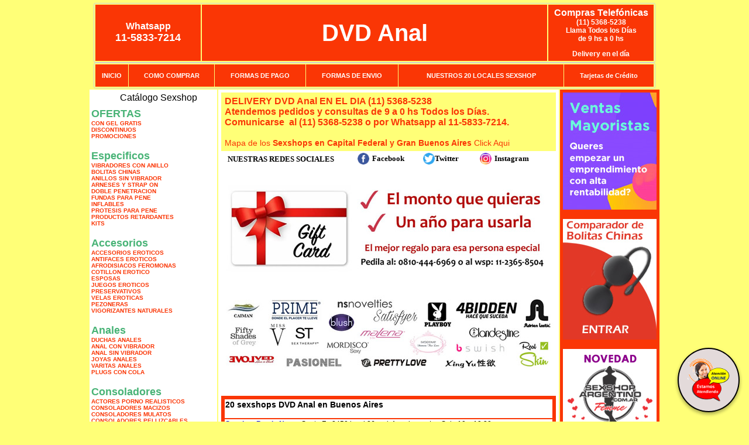

--- FILE ---
content_type: text/html; charset=UTF-8
request_url: http://www.dvdanal.com.ar/index.php?page=prods&categ=Lencer%C3%ADa%20masculina&subcateg=LENCERIA%20MASCULINA&categid=176
body_size: 96688
content:
<html xmlns="http://www.w3.org/1999/xhtml" xml:lang="es" >
<head>
<meta http-equiv="Expires" content="2025-06-25 15:48:23 GMT">
<meta charset="utf-8">
<Title>DVD Anal - Lencería masculina Lenceria masculina </title>
<META NAME="description" CONTENT="Pasa tu sexualidad a nivel pro.lencer&iacute;a er&oacute;tica, tangas, corsets, dvd anal. delivery en 1 hora. Atencion por skype 24 hs. DVD Anal. Sexshop DVD Anal. ">
<META NAME="keywords" CONTENT="DVD Anal, ANAL DVD, DELIVERY, CONSOLADORES, VIBRADORES, LENCERIA EROTICA, CAPITAL FEDERAL, SEX SHOP, BUENOS AIRES., Lencer&iacute;a Er&oacute;tica">
<meta http-equiv="Content-Language" content="es-AR" />
<meta name="author" content="http://www.dvdanal.com.ar">
<meta name="copyright" content="DVD Anal">
<meta name="revisit-after" content="10 days">
<meta name="distribution" content="global">
<meta name="rating" content="general">
<meta content="INDEX, FOLLOW" name="ROBOTS">
<link href="_DVD_Anal.css" rel="stylesheet" type="text/css">
<link href="js/jquery.fancybox.css" rel="stylesheet" type="text/css">
<script src="http://code.jquery.com/jquery-1.11.0.min.js"></script>
<script type="text/javascript" src="js/jquery.fancybox.js"></script>
<script language="JavaScript" type="text/JavaScript">
<!--
function MM_findObj(n, d) { //v4.01
  var p,i,x;  if(!d) d=document; if((p=n.indexOf("?"))>0&&parent.frames.length) {
    d=parent.frames[n.substring(p+1)].document; n=n.substring(0,p);}
  if(!(x=d[n])&&d.all) x=d.all[n]; for (i=0;!x&&i<d.forms.length;i++) x=d.forms[i][n];
  for(i=0;!x&&d.layers&&i<d.layers.length;i++) x=MM_findObj(n,d.layers[i].document);
  if(!x && d.getElementById) x=d.getElementById(n); return x;
}
function MM_showHideLayers() { //v6.0
  var i,p,v,obj,args=MM_showHideLayers.arguments;
  for (i=0; i<(args.length-2); i+=3) if ((obj=MM_findObj(args[i]))!=null) { v=args[i+2];
    if (obj.style) { obj=obj.style; v=(v=='show')?'visible':(v=='hide')?'hidden':v; }
    obj.visibility=v; }
}
//-->
</script>
<script language="JavaScript" type="text/JavaScript">
<!--
function MM_reloadPage(init) {  //reloads the window if Nav4 resized
  if (init==true) with (navigator) {if ((appName=="Netscape")&&(parseInt(appVersion)==4)) {
    document.MM_pgW=innerWidth; document.MM_pgH=innerHeight; onresize=MM_reloadPage; }}
  else if (innerWidth!=document.MM_pgW || innerHeight!=document.MM_pgH) location.reload();
}
MM_reloadPage(true);

function MM_preloadImages() { //v3.0
  var d=document; if(d.images){ if(!d.MM_p) d.MM_p=new Array();
    var i,j=d.MM_p.length,a=MM_preloadImages.arguments; for(i=0; i<a.length; i++)
    if (a[i].indexOf("#")!=0){ d.MM_p[j]=new Image; d.MM_p[j++].src=a[i];}}
}
//-->
</script>


</head>
<body>
<div style="width: 100%; background-color: #800000; height: 100px; color: #ffffff; text-align: center; font-size: 20px; padding-top: 15px; display: none;" id="DivMensajePopUp">
	<div style="position: absolute; right: 20px;"><a href="#" onclick="$('#DivMensajePopUp').fadeOut(1000);" style="color: #ffffff;">X</a></div>
</div>
<table width="960"  border="0" align="center" cellpadding="5" cellspacing="2" class="redondeado"><tr>
 <td width="170" align="center" bgcolor="#FA3605" class="DVD_Anal_estilo_04"><span class="DVD_Anal_estilo_02">Whatsapp</span><br><font size="4">11-5833-7214</font></td>
 <td align="center" bgcolor="#FA3605" class="DVD_Anal_estilo_05"><a href="http://www.dvdanal.com.ar" class="DVD_Anal_estilo_05" title="DVD Anal">DVD Anal</a></td>
 <td width="170" align="center" bgcolor="#FA3605" class="DVD_Anal_estilo_04"><b><span class="DVD_Anal_estilo_02">Compras Telef&oacute;nicas<br>
	</span></b>(11) 5368-5238<br>
	Llama Todos los Días<br>
	de 9 hs a 0 hs<p>Delivery en el día</td></tr>
</table>
<table width="960"  border="0" align="center" cellpadding="0" cellspacing="1" class="redondeado"><tr>
 <td valign="top">
  <table width="100%"  border="0" cellpadding="2" cellspacing="1" height=40><tr>
   <td align="center" bgcolor="#FA3605" class="DVD_Anal_estilo_06"><a href="index.php" class="DVD_Anal_estilo_01">INICIO</a></td>
   <td align="center" bgcolor="#FA3605" class="DVD_Anal_estilo_06"><a href="index.php?page=comprar" class="DVD_Anal_estilo_01">COMO COMPRAR</a></td>
   <td align="center" bgcolor="#FA3605" class="DVD_Anal_estilo_06"><a href="index.php?page=pago" class="DVD_Anal_estilo_01">FORMAS DE PAGO</a></td>
   <td align="center" bgcolor="#FA3605" class="DVD_Anal_estilo_06"><a href="index.php?page=envio" class="DVD_Anal_estilo_01">FORMAS DE ENVIO</a></td>
   <td align="center" bgcolor="#FA3605" class="DVD_Anal_estilo_06"><a href="index.php?page=sexshops" class="DVD_Anal_estilo_01">NUESTROS 20 LOCALES SEXSHOP</a></td>
   <td align="center" bgcolor="#FA3605" class="DVD_Anal_estilo_06"><a href="DVD_Anal_tarjetas_de_credito.php" class="DVD_Anal_estilo_01">Tarjetas de Cr&eacute;dito</a></td></tr>
  </table>
 </td></tr>
</table><table width="960"  border="0" align="center" cellpadding="0" cellspacing="2"><tr>
 <td width="200" align="center" valign="top" bgcolor="#FFFFFF">
  <table width="160" border="0" align="center" cellpadding="5" cellspacing="0"><tr>
  </tr><tr>
 <td colspan="2" align="center"><p align="right">Cat&aacute;logo Sexshop</p></td></tr>
</table>
<script type="text/javascript" src="ClickShowHideMenu.js"></script>
<link href="_DVD_Anal.css" rel="stylesheet" type="text/css">
<table width="160" align="center"><tr>
 <td>
  <table width="180" cellspacing="0" cellpadding="0" id="click-menu2" class="click-menu">
<font color=#48B376 size=4 face=Arial><b>OFERTAS</b></font><br><a href="index.php?page=prods&categ=OFERTAS&subcateg=CON GEL GRATIS&categid=284" class=LinkBarra><b>CON GEL GRATIS</b></a><br>
<a href="index.php?page=prods&categ=OFERTAS&subcateg=DISCONTINUOS&categid=260" class=LinkBarra><b>DISCONTINUOS</b></a><br>
<a href="index.php?page=prods&categ=OFERTAS&subcateg=PROMOCIONES&categid=261" class=LinkBarra><b>PROMOCIONES</b></a><br>
<br><font color=#48B376 size=4 face=Arial><b>Especificos</b></font><br><a href="index.php?page=prods&categ=Especificos&subcateg=VIBRADORES CON ANILLO&categid=106" class=LinkBarra><b>VIBRADORES CON ANILLO</b></a><br>
<a href="index.php?page=prods&categ=Especificos&subcateg=BOLITAS CHINAS&categid=108" class=LinkBarra><b>BOLITAS CHINAS</b></a><br>
<a href="index.php?page=prods&categ=Especificos&subcateg=ANILLOS SIN VIBRADOR&categid=105" class=LinkBarra><b>ANILLOS SIN VIBRADOR</b></a><br>
<a href="index.php?page=prods&categ=Especificos&subcateg=ARNESES Y STRAP ON&categid=107" class=LinkBarra><b>ARNESES Y STRAP ON</b></a><br>
<a href="index.php?page=prods&categ=Especificos&subcateg=DOBLE PENETRACION&categid=149" class=LinkBarra><b>DOBLE PENETRACION</b></a><br>
<a href="index.php?page=prods&categ=Especificos&subcateg=FUNDAS PARA PENE&categid=122" class=LinkBarra><b>FUNDAS PARA PENE</b></a><br>
<a href="index.php?page=prods&categ=Especificos&subcateg=INFLABLES&categid=235" class=LinkBarra><b>INFLABLES</b></a><br>
<a href="index.php?page=prods&categ=Especificos&subcateg=PROTESIS PARA PENE&categid=150" class=LinkBarra><b>PROTESIS PARA PENE</b></a><br>
<a href="index.php?page=prods&categ=Especificos&subcateg=PRODUCTOS RETARDANTES&categid=264" class=LinkBarra><b>PRODUCTOS RETARDANTES</b></a><br>
<a href="index.php?page=prods&categ=Especificos&subcateg=KITS&categid=227" class=LinkBarra><b>KITS</b></a><br>
<br><font color=#48B376 size=4 face=Arial><b>Accesorios</b></font><br><a href="index.php?page=prods&categ=Accesorios&subcateg=ACCESORIOS EROTICOS&categid=103" class=LinkBarra><b>ACCESORIOS EROTICOS</b></a><br>
<a href="index.php?page=prods&categ=Accesorios&subcateg=ANTIFACES EROTICOS&categid=278" class=LinkBarra><b>ANTIFACES EROTICOS</b></a><br>
<a href="index.php?page=prods&categ=Accesorios&subcateg=AFRODISIACOS FEROMONAS&categid=104" class=LinkBarra><b>AFRODISIACOS FEROMONAS</b></a><br>
<a href="index.php?page=prods&categ=Accesorios&subcateg=COTILLON EROTICO&categid=121" class=LinkBarra><b>COTILLON EROTICO</b></a><br>
<a href="index.php?page=prods&categ=Accesorios&subcateg=ESPOSAS&categid=236" class=LinkBarra><b>ESPOSAS</b></a><br>
<a href="index.php?page=prods&categ=Accesorios&subcateg=JUEGOS EROTICOS&categid=117" class=LinkBarra><b>JUEGOS EROTICOS</b></a><br>
<a href="index.php?page=prods&categ=Accesorios&subcateg=PRESERVATIVOS&categid=119" class=LinkBarra><b>PRESERVATIVOS</b></a><br>
<a href="index.php?page=prods&categ=Accesorios&subcateg=VELAS EROTICAS&categid=120" class=LinkBarra><b>VELAS EROTICAS</b></a><br>
<a href="index.php?page=prods&categ=Accesorios&subcateg=PEZONERAS&categid=286" class=LinkBarra><b>PEZONERAS</b></a><br>
<a href="index.php?page=prods&categ=Accesorios&subcateg=VIGORIZANTES NATURALES&categid=102" class=LinkBarra><b>VIGORIZANTES NATURALES</b></a><br>
<br><font color=#48B376 size=4 face=Arial><b>Anales</b></font><br><a href="index.php?page=prods&categ=Anales&subcateg=DUCHAS ANALES&categid=272" class=LinkBarra><b>DUCHAS ANALES</b></a><br>
<a href="index.php?page=prods&categ=Anales&subcateg=ANAL CON VIBRADOR&categid=230" class=LinkBarra><b>ANAL CON VIBRADOR</b></a><br>
<a href="index.php?page=prods&categ=Anales&subcateg=ANAL SIN VIBRADOR&categid=231" class=LinkBarra><b>ANAL SIN VIBRADOR</b></a><br>
<a href="index.php?page=prods&categ=Anales&subcateg=JOYAS ANALES&categid=237" class=LinkBarra><b>JOYAS ANALES</b></a><br>
<a href="index.php?page=prods&categ=Anales&subcateg=VARITAS ANALES&categid=232" class=LinkBarra><b>VARITAS ANALES</b></a><br>
<a href="index.php?page=prods&categ=Anales&subcateg=PLUGS CON COLA&categid=281" class=LinkBarra><b>PLUGS CON COLA</b></a><br>
<br><font color=#48B376 size=4 face=Arial><b>Consoladores</b></font><br><a href="index.php?page=prods&categ=Consoladores&subcateg=ACTORES PORNO REALISTICOS&categid=137" class=LinkBarra><b>ACTORES PORNO REALISTICOS</b></a><br>
<a href="index.php?page=prods&categ=Consoladores&subcateg=CONSOLADORES MACIZOS&categid=139" class=LinkBarra><b>CONSOLADORES MACIZOS</b></a><br>
<a href="index.php?page=prods&categ=Consoladores&subcateg=CONSOLADORES MULATOS&categid=141" class=LinkBarra><b>CONSOLADORES MULATOS</b></a><br>
<a href="index.php?page=prods&categ=Consoladores&subcateg=CONSOLADORES PELLIZCABLES&categid=142" class=LinkBarra><b>CONSOLADORES PELLIZCABLES</b></a><br>
<a href="index.php?page=prods&categ=Consoladores&subcateg=CONSOLADORES REALISTICOS&categid=145" class=LinkBarra><b>CONSOLADORES REALISTICOS</b></a><br>
<a href="index.php?page=prods&categ=Consoladores&subcateg=CONSOLADORES SOPAPA JELLY&categid=143" class=LinkBarra><b>CONSOLADORES SOPAPA JELLY</b></a><br>
<a href="index.php?page=prods&categ=Consoladores&subcateg=CONSOLADORES SOPAPA PIEL&categid=144" class=LinkBarra><b>CONSOLADORES SOPAPA PIEL</b></a><br>
<a href="index.php?page=prods&categ=Consoladores&subcateg=MONSTER&categid=289" class=LinkBarra><b>MONSTER</b></a><br>
<br><font color=#48B376 size=4 face=Arial><b>Vibradores</b></font><br><a href="index.php?page=prods&categ=Vibradores&subcateg=VIBRADORES INALÁMBRICOS BLUETOOTH&categid=276" class=LinkBarra><b>VIBRADORES INALÁMBRICOS BLUETOOTH</b></a><br>
<a href="index.php?page=prods&categ=Vibradores&subcateg=VIBRADORES PARA PAREJAS&categid=269" class=LinkBarra><b>VIBRADORES PARA PAREJAS</b></a><br>
<a href="index.php?page=prods&categ=Vibradores&subcateg=ANILLOS CON VIBRADOR&categid=151" class=LinkBarra><b>ANILLOS CON VIBRADOR</b></a><br>
<a href="index.php?page=prods&categ=Vibradores&subcateg=VIBRADORES CON ESTIMULACION&categid=222" class=LinkBarra><b>VIBRADORES CON ESTIMULACION</b></a><br>
<a href="index.php?page=prods&categ=Vibradores&subcateg=VIBRADORES CYBER SKIN&categid=152" class=LinkBarra><b>VIBRADORES CYBER SKIN</b></a><br>
<a href="index.php?page=prods&categ=Vibradores&subcateg=VIBRADORES FUNNY&categid=154" class=LinkBarra><b>VIBRADORES FUNNY</b></a><br>
<a href="index.php?page=prods&categ=Vibradores&subcateg=VIBRADORES JELLY&categid=155" class=LinkBarra><b>VIBRADORES JELLY</b></a><br>
<a href="index.php?page=prods&categ=Vibradores&subcateg=VIBRADORES PIEL&categid=159" class=LinkBarra><b>VIBRADORES PIEL</b></a><br>
<a href="index.php?page=prods&categ=Vibradores&subcateg=VIBRADORES INALAMBRICOS&categid=224" class=LinkBarra><b>VIBRADORES INALAMBRICOS</b></a><br>
<a href="index.php?page=prods&categ=Vibradores&subcateg=VIBRADORES PREMIUM&categid=156" class=LinkBarra><b>VIBRADORES PREMIUM</b></a><br>
<a href="index.php?page=prods&categ=Vibradores&subcateg=VIBRADORES RIGIDOS&categid=140" class=LinkBarra><b>VIBRADORES RIGIDOS</b></a><br>
<a href="index.php?page=prods&categ=Vibradores&subcateg=VIBRADORES PROSTATICOS&categid=148" class=LinkBarra><b>VIBRADORES PROSTATICOS</b></a><br>
<a href="index.php?page=prods&categ=Vibradores&subcateg=VIBRADORES MICROFONO&categid=290" class=LinkBarra><b>VIBRADORES MICROFONO</b></a><br>
<a href="index.php?page=prods&categ=Vibradores&subcateg=VIBRADORES REALISTICOS&categid=157" class=LinkBarra><b>VIBRADORES REALISTICOS</b></a><br>
<a href="index.php?page=prods&categ=Vibradores&subcateg=VIBRADORES ROTATIVOS&categid=158" class=LinkBarra><b>VIBRADORES ROTATIVOS</b></a><br>
<a href="index.php?page=prods&categ=Vibradores&subcateg=VIBRADORES CON SOPAPA&categid=266" class=LinkBarra><b>VIBRADORES CON SOPAPA</b></a><br>
<a href="index.php?page=prods&categ=Vibradores&subcateg=VIBRADORES USB RECARGABLES&categid=124" class=LinkBarra><b>VIBRADORES USB RECARGABLES</b></a><br>
<br><font color=#48B376 size=4 face=Arial><b>Estimuladores</b></font><br><a href="index.php?page=prods&categ=Estimuladores&subcateg=ESTIMULADORES CON APP&categid=282" class=LinkBarra><b>ESTIMULADORES CON APP</b></a><br>
<a href="index.php?page=prods&categ=Estimuladores&subcateg=BALAS VIBRADORAS&categid=223" class=LinkBarra><b>BALAS VIBRADORAS</b></a><br>
<a href="index.php?page=prods&categ=Estimuladores&subcateg=SUCCIONADORES&categid=255" class=LinkBarra><b>SUCCIONADORES</b></a><br>
<a href="index.php?page=prods&categ=Estimuladores&subcateg=ESTIMULADORES DE CLITORIS&categid=229" class=LinkBarra><b>ESTIMULADORES DE CLITORIS</b></a><br>
<a href="index.php?page=prods&categ=Estimuladores&subcateg=ESTIMULADORES ESPECIALES&categid=226" class=LinkBarra><b>ESTIMULADORES ESPECIALES</b></a><br>
<a href="index.php?page=prods&categ=Estimuladores&subcateg=ESTIMULADORES DE VIDRIO&categid=147" class=LinkBarra><b>ESTIMULADORES DE VIDRIO</b></a><br>
<a href="index.php?page=prods&categ=Estimuladores&subcateg=ESTIMULADORES FEMENINOS&categid=109" class=LinkBarra><b>ESTIMULADORES FEMENINOS</b></a><br>
<a href="index.php?page=prods&categ=Estimuladores&subcateg=ESTIMULADORES MASCULINOS&categid=110" class=LinkBarra><b>ESTIMULADORES MASCULINOS</b></a><br>
<a href="index.php?page=prods&categ=Estimuladores&subcateg=ESTIMULADORES PROSTATICOS&categid=219" class=LinkBarra><b>ESTIMULADORES PROSTATICOS</b></a><br>
<a href="index.php?page=prods&categ=Estimuladores&subcateg=ESTIMULADORES PUNTO G&categid=220" class=LinkBarra><b>ESTIMULADORES PUNTO G</b></a><br>
<a href="index.php?page=prods&categ=Estimuladores&subcateg=DE METAL&categid=288" class=LinkBarra><b>DE METAL</b></a><br>
<a href="index.php?page=prods&categ=Estimuladores&subcateg=MUÑECAS INFLABLES Y VAGINAS&categid=123" class=LinkBarra><b>MUÑECAS INFLABLES Y VAGINAS</b></a><br>
<br><font color=#48B376 size=4 face=Arial><b>Aceites y lubricantes</b></font><br><a href="index.php?page=prods&categ=Aceites y lubricantes&subcateg=ACEITES Y GELES MASAJES&categid=126" class=LinkBarra><b>ACEITES Y GELES MASAJES</b></a><br>
<a href="index.php?page=prods&categ=Aceites y lubricantes&subcateg=LIMPIADOR DE PRODUCTOS&categid=133" class=LinkBarra><b>LIMPIADOR DE PRODUCTOS</b></a><br>
<a href="index.php?page=prods&categ=Aceites y lubricantes&subcateg=LUBRICANTES ANALES&categid=127" class=LinkBarra><b>LUBRICANTES ANALES</b></a><br>
<a href="index.php?page=prods&categ=Aceites y lubricantes&subcateg=LUBRICANTES AROMATIZADOS&categid=128" class=LinkBarra><b>LUBRICANTES AROMATIZADOS</b></a><br>
<a href="index.php?page=prods&categ=Aceites y lubricantes&subcateg=LUBRICANTES ESTIMULANTES&categid=130" class=LinkBarra><b>LUBRICANTES ESTIMULANTES</b></a><br>
<a href="index.php?page=prods&categ=Aceites y lubricantes&subcateg=LUBRICANTES FRIO - CALOR&categid=129" class=LinkBarra><b>LUBRICANTES FRIO - CALOR</b></a><br>
<a href="index.php?page=prods&categ=Aceites y lubricantes&subcateg=LUBRICANTES NEUTROS&categid=131" class=LinkBarra><b>LUBRICANTES NEUTROS</b></a><br>
<a href="index.php?page=prods&categ=Aceites y lubricantes&subcateg=LUBRICANTES KYL&categid=136" class=LinkBarra><b>LUBRICANTES KYL</b></a><br>
<a href="index.php?page=prods&categ=Aceites y lubricantes&subcateg=FLY NIGHT&categid=254" class=LinkBarra><b>FLY NIGHT</b></a><br>
<a href="index.php?page=prods&categ=Aceites y lubricantes&subcateg=REAL SKYN&categid=271" class=LinkBarra><b>REAL SKYN</b></a><br>
<a href="index.php?page=prods&categ=Aceites y lubricantes&subcateg=LUBRICANTES MISS V&categid=134" class=LinkBarra><b>LUBRICANTES MISS V</b></a><br>
<a href="index.php?page=prods&categ=Aceites y lubricantes&subcateg=LUBRICANTES SABORIZADOS&categid=132" class=LinkBarra><b>LUBRICANTES SABORIZADOS</b></a><br>
<a href="index.php?page=prods&categ=Aceites y lubricantes&subcateg=PERFUMES&categid=283" class=LinkBarra><b>PERFUMES</b></a><br>
<a href="index.php?page=prods&categ=Aceites y lubricantes&subcateg=LUBRICANTES SEXITIVE&categid=228" class=LinkBarra><b>LUBRICANTES SEXITIVE</b></a><br>
<a href="index.php?page=prods&categ=Aceites y lubricantes&subcateg=LUBRICANTES SEXTUAL&categid=273" class=LinkBarra><b>LUBRICANTES SEXTUAL</b></a><br>
<br><font color=#48B376 size=4 face=Arial><b>Lencería femenina</b></font><br><a href="index.php?page=prods&categ=Lencería femenina&subcateg=ACCESORIOS DE LENCERIA&categid=221" class=LinkBarra><b>ACCESORIOS DE LENCERIA</b></a><br>
<a href="index.php?page=prods&categ=Lencería femenina&subcateg=ARNESES Y LIGUEROS&categid=277" class=LinkBarra><b>ARNESES Y LIGUEROS</b></a><br>
<a href="index.php?page=prods&categ=Lencería femenina&subcateg=BABY DOLLS EROTICOS&categid=161" class=LinkBarra><b>BABY DOLLS EROTICOS</b></a><br>
<a href="index.php?page=prods&categ=Lencería femenina&subcateg=BODYS EROTICOS&categid=163" class=LinkBarra><b>BODYS EROTICOS</b></a><br>
<a href="index.php?page=prods&categ=Lencería femenina&subcateg=CATSUITS EROTICOS&categid=164" class=LinkBarra><b>CATSUITS EROTICOS</b></a><br>
<a href="index.php?page=prods&categ=Lencería femenina&subcateg=CONJUNTOS EROTICOS&categid=165" class=LinkBarra><b>CONJUNTOS EROTICOS</b></a><br>
<a href="index.php?page=prods&categ=Lencería femenina&subcateg=CORSETS EROTICOS&categid=166" class=LinkBarra><b>CORSETS EROTICOS</b></a><br>
<a href="index.php?page=prods&categ=Lencería femenina&subcateg=DISFRACES EROTICOS&categid=168" class=LinkBarra><b>DISFRACES EROTICOS</b></a><br>
<a href="index.php?page=prods&categ=Lencería femenina&subcateg=LENCERIA XL&categid=175" class=LinkBarra><b>LENCERIA XL</b></a><br>
<a href="index.php?page=prods&categ=Lencería femenina&subcateg=MEDIAS EROTICAS&categid=169" class=LinkBarra><b>MEDIAS EROTICAS</b></a><br>
<a href="index.php?page=prods&categ=Lencería femenina&subcateg=PORTALIGAS EROTICOS&categid=170" class=LinkBarra><b>PORTALIGAS EROTICOS</b></a><br>
<a href="index.php?page=prods&categ=Lencería femenina&subcateg=REMERAS Y MINIFALDAS EROTICAS&categid=171" class=LinkBarra><b>REMERAS Y MINIFALDAS EROTICAS</b></a><br>
<a href="index.php?page=prods&categ=Lencería femenina&subcateg=ROPA EN VINILO&categid=262" class=LinkBarra><b>ROPA EN VINILO</b></a><br>
<a href="index.php?page=prods&categ=Lencería femenina&subcateg=ROPA EN TELA DE RED&categid=263" class=LinkBarra><b>ROPA EN TELA DE RED</b></a><br>
<a href="index.php?page=prods&categ=Lencería femenina&subcateg=TANGAS EROTICAS&categid=172" class=LinkBarra><b>TANGAS EROTICAS</b></a><br>
<a href="index.php?page=prods&categ=Lencería femenina&subcateg=TANGAS PREMIUM&categid=173" class=LinkBarra><b>TANGAS PREMIUM</b></a><br>
<a href="index.php?page=prods&categ=Lencería femenina&subcateg=TANGAS FUNNY&categid=274" class=LinkBarra><b>TANGAS FUNNY</b></a><br>
<a href="index.php?page=prods&categ=Lencería femenina&subcateg=VESTIDOS EROTICOS&categid=174" class=LinkBarra><b>VESTIDOS EROTICOS</b></a><br>
<br><font color=#48B376 size=4 face=Arial><b>Lencería masculina</b></font><br><a href="index.php?page=prods&categ=Lencería masculina&subcateg=BODYS Y REMERAS&categid=270" class=LinkBarra><b>BODYS Y REMERAS</b></a><br>
<a href="index.php?page=prods&categ=Lencería masculina&subcateg=BOXERS EROTICOS HOMBRE&categid=177" class=LinkBarra><b>BOXERS EROTICOS HOMBRE</b></a><br>
<a href="index.php?page=prods&categ=Lencería masculina&subcateg=DISFRACES MASCULINOS&categid=179" class=LinkBarra><b>DISFRACES MASCULINOS</b></a><br>
<a href="index.php?page=prods&categ=Lencería masculina&subcateg=LENCERIA MASCULINA&categid=176" class=LinkBarra><b>LENCERIA MASCULINA</b></a><br>
<a href="index.php?page=prods&categ=Lencería masculina&subcateg=SUSPENSORES HOMBRE&categid=178" class=LinkBarra><b>SUSPENSORES HOMBRE</b></a><br>
<br><font color=#48B376 size=4 face=Arial><b>Cueros eróticos</b></font><br><a href="index.php?page=prods&categ=Cueros eróticos&subcateg=ACCESORIOS DE CUERO&categid=180" class=LinkBarra><b>ACCESORIOS DE CUERO</b></a><br>
<a href="index.php?page=prods&categ=Cueros eróticos&subcateg=CONJUNTOS DE CUERO&categid=181" class=LinkBarra><b>CONJUNTOS DE CUERO</b></a><br>
<a href="index.php?page=prods&categ=Cueros eróticos&subcateg=ESPOSAS DE CUERO&categid=182" class=LinkBarra><b>ESPOSAS DE CUERO</b></a><br>
<a href="index.php?page=prods&categ=Cueros eróticos&subcateg=INMOVILIZADORES SADO&categid=183" class=LinkBarra><b>INMOVILIZADORES SADO</b></a><br>
<a href="index.php?page=prods&categ=Cueros eróticos&subcateg=LATIGOS SADO&categid=184" class=LinkBarra><b>LATIGOS SADO</b></a><br>
<a href="index.php?page=prods&categ=Cueros eróticos&subcateg=LINEA BLANCA&categid=186" class=LinkBarra><b>LINEA BLANCA</b></a><br>
<a href="index.php?page=prods&categ=Cueros eróticos&subcateg=LINEA PELUCHE&categid=188" class=LinkBarra><b>LINEA PELUCHE</b></a><br>
<a href="index.php?page=prods&categ=Cueros eróticos&subcateg=MASCARAS DE CUERO&categid=185" class=LinkBarra><b>MASCARAS DE CUERO</b></a><br>
<br><font color=#48B376 size=4 face=Arial><b>Marcas Importadas</b></font><br><a href="index.php?page=prods&categ=Marcas Importadas&subcateg=ADRIEN LASTIC&categid=240" class=LinkBarra><b>ADRIEN LASTIC</b></a><br>
<a href="index.php?page=prods&categ=Marcas Importadas&subcateg=ALIVE&categid=241" class=LinkBarra><b>ALIVE</b></a><br>
<a href="index.php?page=prods&categ=Marcas Importadas&subcateg=BLUSH&categid=242" class=LinkBarra><b>BLUSH</b></a><br>
<a href="index.php?page=prods&categ=Marcas Importadas&subcateg=BSWISH&categid=243" class=LinkBarra><b>BSWISH</b></a><br>
<a href="index.php?page=prods&categ=Marcas Importadas&subcateg=CALIFORNIA EXOTIC&categid=244" class=LinkBarra><b>CALIFORNIA EXOTIC</b></a><br>
<a href="index.php?page=prods&categ=Marcas Importadas&subcateg=NS NOVELTIES&categid=249" class=LinkBarra><b>NS NOVELTIES</b></a><br>
<a href="index.php?page=prods&categ=Marcas Importadas&subcateg=PIPEDREAM&categid=250" class=LinkBarra><b>PIPEDREAM</b></a><br>
<a href="index.php?page=prods&categ=Marcas Importadas&subcateg=PRETTY LOVE&categid=251" class=LinkBarra><b>PRETTY LOVE</b></a><br>
<a href="index.php?page=prods&categ=Marcas Importadas&subcateg=SATISFYER&categid=252" class=LinkBarra><b>SATISFYER</b></a><br>
<a href="index.php?page=prods&categ=Marcas Importadas&subcateg=SHOTS&categid=279" class=LinkBarra><b>SHOTS</b></a><br>
<a href="index.php?page=prods&categ=Marcas Importadas&subcateg=SEXY & FUNNY&categid=280" class=LinkBarra><b>SEXY & FUNNY</b></a><br>
<a href="index.php?page=prods&categ=Marcas Importadas&subcateg=HARD STEEL&categid=285" class=LinkBarra><b>HARD STEEL</b></a><br>
<br><font color=#48B376 size=4 face=Arial><b>Películas eróticas</b></font><br><a href="index.php?page=prods&categ=Películas eróticas&subcateg=DVD ANAL&categid=189" class=LinkBarra><b>DVD ANAL</b></a><br>
<a href="index.php?page=prods&categ=Películas eróticas&subcateg=DVD ARGENTINAS&categid=202" class=LinkBarra><b>DVD ARGENTINAS</b></a><br>
<a href="index.php?page=prods&categ=Películas eróticas&subcateg=DVD BRASILERAS&categid=203" class=LinkBarra><b>DVD BRASILERAS</b></a><br>
<a href="index.php?page=prods&categ=Películas eróticas&subcateg=DVD EXOTICAS&categid=192" class=LinkBarra><b>DVD EXOTICAS</b></a><br>
<a href="index.php?page=prods&categ=Películas eróticas&subcateg=DVD FETICHE SADO&categid=195" class=LinkBarra><b>DVD FETICHE SADO</b></a><br>
<a href="index.php?page=prods&categ=Películas eróticas&subcateg=DVD GANG BANG&categid=196" class=LinkBarra><b>DVD GANG BANG</b></a><br>
<a href="index.php?page=prods&categ=Películas eróticas&subcateg=DVD GAY&categid=197" class=LinkBarra><b>DVD GAY</b></a><br>
<a href="index.php?page=prods&categ=Películas eróticas&subcateg=DVD HETEROSEXUALES&categid=198" class=LinkBarra><b>DVD HETEROSEXUALES</b></a><br>
<a href="index.php?page=prods&categ=Películas eróticas&subcateg=DVD INTERRACIALES&categid=213" class=LinkBarra><b>DVD INTERRACIALES</b></a><br>
<a href="index.php?page=prods&categ=Películas eróticas&subcateg=DVD LESBIANAS&categid=199" class=LinkBarra><b>DVD LESBIANAS</b></a><br>
<a href="index.php?page=prods&categ=Películas eróticas&subcateg=DVD ROCCO SIFREDI&categid=218" class=LinkBarra><b>DVD ROCCO SIFREDI</b></a><br>
<a href="index.php?page=prods&categ=Películas eróticas&subcateg=DVD CLASICAS&categid=214" class=LinkBarra><b>DVD CLASICAS</b></a><br>
<a href="index.php?page=prods&categ=Películas eróticas&subcateg=DVD SUECAS&categid=206" class=LinkBarra><b>DVD SUECAS</b></a><br>
<a href="index.php?page=prods&categ=Películas eróticas&subcateg=DVD TRAVESTIS&categid=201" class=LinkBarra><b>DVD TRAVESTIS</b></a><br>
  </table>
 </td></tr>
</table>
<script type="text/javascript">
var clickMenu2 = new ClickShowHideMenu("click-menu2");
clickMenu2.init();
</script>  <table width="160" border="0" cellpadding="5" cellspacing="0"><tr>
 <td align="center" bgcolor="#FA3605"><a href="http://www.dvdanal.com.ar/index.php?page=prods&amp;categ=Lenceria Erotica Femenina&amp;subcateg=Disfraces eroticos&categid=168"><img src="imagenes/DVD_Anal_banner_disfraces_eroticos.gif" alt="DVD Anal Disfraces Eroticos" width="160" height="140" border="0" /></a></td></tr><tr>
 <td align="center" bgcolor="#FA3605"><a href="index.php?page=envio"><img src="imagenes/DVD_Anal_correo_01.jpg" alt="sexshop" width="160" height="70" border="0" /></a></td></tr><tr>
 <td align="center" bgcolor="#FA3605"><a href="delivery_caba_gba.php"><img src="imagenes/DVD_Anal_envios_160x140_01.gif" alt="delivery sex shop" width="160" height="100" border="0" /></a></td></tr><tr>
 <td align="center" bgcolor="#FA3605"><a href="http://www.dvdanal.com.ar/index.php?page=prods&categ=Consoladores y Vibradores&subcateg=Consoladores Pellizcables&categid=142"><img src="imagenes/DVD_Anal_banner_consoladores_pellizcables.jpg" alt="DVD Anal Consoladores Pellizcables y Realisticos" width="160" height="140" border="0" /></a></td></tr><tr>
 <td align="center" bgcolor="#FA3605"><a href="DVD_Anal_tarjetas_de_credito.php">
	<img src="imagenes/DVD_Anal_tarjetas_12.jpg" alt="Sexshop Tarjetas de Credito" width="160" height="100" border="0" /></a></td></tr>
	<tr>
 <td align="center" bgcolor="#FA3605"><a href="http://www.dvdanal.com.ar/index.php?page=prods&amp;categ=Productos Sexshop&amp;subcateg=Estimuladores ellos&categid=110"><img src="imagenes/DVD_Anal_banner_estimuladores_masculinos.gif" alt="DVD Anal Vibradores Estimulacion Masculina" width="160" height="140" border="0" /></a></td></tr>
</table>  <div align="center">
	<table width="160" border="0" cellpadding="5" cellspacing="0" bgcolor="#FA3605"><tr>
 <td align="center"><a href="index.php?page=envio"><img src="imagenes/DVD_Anal_correo_01.jpg" alt="Productos de Sexshop por Correo Argentino" width="160" height="70" border="0" /></a></td></tr><tr>
 <td align="center"><a href="index.php?page=pago"><img src="imagenes/DVD_Anal_envios_160x140_01.gif" alt="Delivery sex shop" width="160" height="100" border="0" /></a></td></tr>
		<tr>
 <td align="center">
<h2 align="center">SEXSHOP<br /><font size="4">Productos Er&oacute;ticos disfrut&aacute; con tu pareja lo mejor del Sex Shop</font></h2></td></tr>
</table>
</div> </td>
 <td align="center" valign="top" bgcolor="#FFFFFF">
  <table width="100%"  border="0" cellspacing="0" cellpadding="5"><tr>
   <td>
    <table width="100%" border="0" cellpadding="5" cellspacing="1" bordercolor="#FA3605" bgcolor="#FFFF77"><tr>
     <td align="left" bordercolor="#FA3605">
      <font color="#FA3605">
      <span style="font-size: 16px; font-weight: bold">DELIVERY DVD Anal EN EL DIA (11) 5368-5238</span><span style="font-weight: 700; "><br>
		Atendemos pedidos y consultas de 9 a 0 hs Todos los Días.<br>
		Comunicarse&nbsp; al (11) 5368-5238 o por Whatsapp al 11-5833-7214.<br>
		</span><br>
      </font>
      <a href="imagenes/DVD_Anal_sexshop_capital_federal.gif" class="zoomeable DVD_Anal_mapa_capital_federal">
		<font color="#FA3605">Mapa de los <strong>Sexshops en Capital Federal y Gran Buenos Aires</strong> Click Aqui</font></a>
     </td></tr>
    </table>
    <span class="texto">
	<table border="0" width="100%">
		<tr>
			<td width="220"><b><font face="Verdana">&nbsp; <font size="2">
			NUESTRAS REDES SOCIALES</font></font></b></td>
			<td>
 			<table width="100%" border="0" align="center" cellpadding="0" cellspacing="0">
				<tr>
					<td align="center" class="l_cabecera_blanco" width="9%">
						<a href="https://www.facebook.com/SexshopArgentino-427980591365451/" target="_blank">
						<font color="#000000">
						<img src="imagenes/logo-facebook.png" width="20" height="20" border="0"></font></a>
					</td>
					<td align="center" class="l_cabecera_blanco" width="25%">
						<p align="left"><b><font face="Verdana">
						<a href="https://www.facebook.com/SexshopArgentino-427980591365451/" target="_blank" style="text-decoration: none">
						<font color="#000000" size="2">Facebook</font></a><font size="2">
						</font></font></b>
					</td>
					<td align="center" class="l_cabecera_blanco" width="6%">
						<b><font face="Verdana" size="2">
						<a href="https://twitter.com/ss_argentino?lang=es" target="_blank" style="text-decoration: none">
						<font color="#000000">
						<img src="imagenes/logo-twitter.png" width="20" height="20" border="0"></font></a>
						</font></b>
					</td>
					<td align="center" class="l_cabecera_blanco" width="21%">
						<p align="left"><b><font face="Verdana">
						<a href="https://twitter.com/ss_argentino?lang=es" target="_blank" style="text-decoration: none">
						<font color="#000000" size="2">Twitter</font></a></font></b></td> 		
					<td align="center" class="l_cabecera_blanco" width="9%">
						<b><font face="Verdana" size="2">
						<a href="https://www.instagram.com/sexshop.argentino/?hl=es-la" target="_blank" style="text-decoration: none">
						<font color="#000000">
						<img src="imagenes/logo-instagram.png" width="20" height="20" border="0"></font></a>
						</font></b>
					</td>		
					<td align="center" class="l_cabecera_blanco" width="30%">
						<p align="left"><b><font face="Verdana">
						<a href="https://www.instagram.com/sexshop.argentino/?hl=es-la" target="_blank" style="text-decoration: none">
						<font color="#000000" size="2">Instagram</font></a><font size="2">
						</font></font></b>
					</td>
				</tr>
			</table>
 			</td>
		</tr>
	</table>
	<p>
	<img border="0" src="imagenes/DVD_Anal_banner_gifcard.jpg"><br>
	<img border="0" src="imagenes/DVD_Anal_banner_marcas.jpg"><br>
	</p>
	<p>
<script type="text/JavaScript">
<!--
function MM_preloadImages() { //v3.0
  var d=document; if(d.images){ if(!d.MM_p) d.MM_p=new Array();
    var i,j=d.MM_p.length,a=MM_preloadImages.arguments; for(i=0; i<a.length; i++)
    if (a[i].indexOf("#")!=0){ d.MM_p[j]=new Image; d.MM_p[j++].src=a[i];}}
}
//-->
</script>
<style type="text/css">
.l {font-size: 12px;}
</style>
 

<table width="100%" border="5" bordercolor="#FA3605" cellspacing="0" cellpadding="1" bgcolor="#FFFFFF"><tr>
 <td align="left" bordercolor="#FFFFFF" class="info-direcciones-sexshop-sex-shop-sexshops-sex-shops"><h3>20 sexshops DVD Anal en Buenos Aires</h3></td></tr><tr>
 <td align="center" bordercolor="#FFFFFF" class="info-direcciones-sexshop-sex-shop-sexshops-sex-shops">
  <table width="100%" border="0" cellspacing="0" cellpadding="0">
  <tr><td align="left" class="l"><strong><a href="DVD_Anal_sexshop_barrio_norte.php" class="DVD_Anal_Links">Sexshop Barrio Norte</a></strong>: Santa Fe 2450 local 26, gal. Americana, L a 	S de 10 a 19:30</td></tr>
  <tr><td align="left"><span class="l"><strong><a href="DVD_Anal_sexshop_palermo.php" class="DVD_Anal_Links">Sexshop Palermo</a></strong>: Santa Fe 4456 local 16, gal. Palermo, L a S 10 a 19:30</span></td></tr>
  <tr><td align="left"><span class="l"><strong><a href="DVD_Anal_sexshop_microcentro.php" class="DVD_Anal_Links">Sexshop Microcentro</a></strong>: Florida 138 local 77, gal. Boston, L a V 10 a 18:30</span></td></tr>
  <tr><td align="left"><span class="l"><strong><a href="DVD_Anal_sexshop_caballito.php" class="DVD_Anal_Links">Sexshop Caballito</a></strong>: Guayaquil 865 local 57, gal. Centenera, L a S de 10 a 19:30</span></td></tr>
  <tr><td align="left"><span class="l"><strong><a href="DVD_Anal_sexshop_boedo.php" class="DVD_Anal_Links">Sexshop Boedo</a></strong>: Av. La Plata 1386, L a S de 10 a 19:30</span></td></tr>
  <tr><td align="left"><span class="l"><strong><a href="DVD_Anal_sexshop_flores.php" class="DVD_Anal_Links">Sexshop Flores </a></strong>: Rivadavia 6817 local 6, gal. Flores Center, L a S de 10 a 19:30</span></td></tr>
  <tr><td align="left"><span class="l"><strong><a href="DVD_Anal_sexshop_villa_del_parque.php" class="DVD_Anal_Links">Sexshop Villa del Parque</a></strong>: Cuenca 2840 local 12, gal. Cuenca, L a S de 10 a 19</span></td></tr>
  <tr><td align="left"><span class="l"><strong><a class="DVD_Anal_Links" href="DVD_Anal_sexshop_femme.php" style="text-decoration: none">Sexshop Belgrano</a></strong>: Av. Cabildo 2040 local 108 Galeria Los Andes L a S de 10 a 19:30</span></td></tr>
  <tr><td align="left"><span class="l"><strong><a class="DVD_Anal_Links" style="text-decoration: none" href="DVD_Anal_sexshop_villa_crespo.php">Sexshop Villa Crespo</a></strong>: Av. Cordoba 4615 local a la calle, L a S de 10 a 19:30</span></td></tr>
  <tr><td align="left"><span class="l"><strong><a class="DVD_Anal_Links" style="text-decoration: none" href="DVD_Anal_sexshop_warnes.php">Sexshop Warnes</a></strong>: Av. Juan B. Justo 3104, local a la calle, L a S de 10 a 19:30</span></td></tr>
  <tr><td align="left"><span class="l"><strong><a class="DVD_Anal_Links" style="text-decoration: none" href="DVD_Anal_sexshop_colegiales.php">Sexshop Colegiales</a></strong>: Av. Alvarez Thomas 1278, local a la calle, L a S de 10 a 19:30</span></td></tr>
  <tr><td align="left"><span class="l"><strong><a href="DVD_Anal_sexshop_lomas_de_zamora.php" class="DVD_Anal_Links">Sexshop Lomas de Zamora</a></strong>: Laprida 275 L69, gal. Centerlom, L a S de 10 a 19</span></td></tr>
  <tr><td align="left"><span class="l"><strong><a href="DVD_Anal_sexshop_quilmes.php" class="DVD_Anal_Links">Sexshop Quilmes</a></strong>: Nicolas Videla 153 local a la calle, L a S de 10 a 19:30</span></td></tr>
  <tr><td align="left"><span class="l"><strong><a href="DVD_Anal_sexshop_moron.php" class="DVD_Anal_Links">Sexshop Mor&oacute;n</a></strong>: Brown 1093 local a la calle, L a S de 10 a 19:30</span></td></tr>
  <tr><td align="left"><span class="l"><strong><a href="DVD_Anal_sexshop_moron2.php" class="DVD_Anal_Links">Sexshop Mor&oacute;n Rivadavia</a></strong>: Av. Rivadavia 17902 local a la calle, L a S de 10 a 19:30</span></td></tr>
  <tr><td align="left"><span class="l"><strong><a href="DVD_Anal_sexshop_san_martin.php" class="DVD_Anal_Links">Sexshop San Mart&iacute;n</a></strong>: 48 Moreno 3512 local a la calle, L a V de 10 a 19 S de 10 a 17</span></td></tr>
  <tr><td align="left"><span class="l"><strong><a href="DVD_Anal_sexshop_olivos.php" class="DVD_Anal_Links">Sexshop Olivos</a></strong>: Amador 1519 local a la calle, L a S de 10 a 19:30</span></td></tr>
  <tr><td align="left"><span class="l"><strong><a href="DVD_Anal_sexshop_lanus.php" class="DVD_Anal_Links">Sexshop Lan&uacute;s</a></strong>: Anatole France 2022 local a la calle, L a S de 10 a 19:30</span></td></tr>
  <tr><td align="left"><span class="l"><strong><a href="DVD_Anal_sexshop_vicente_lopez.php" class="DVD_Anal_Links">Sexshop Vicente Lopez</a></strong>: Av Del Libertador 104 local a la calle, L a S de 10 a 19:30</span></td></tr> 
  <tr><td align="left"><span class="l"><strong><a href="DVD_Anal_sexshop_pilar.php" class="DVD_Anal_Links">Sexshop Pilar</a></strong>: Chubut 47 Villa Rosa - Pilar - Galeria Site Zen local 9</span></td></tr>  
  </table>
 </td></tr>
</table>
<script>
jQuery(function($) {
 $(document).ready( function() {
  Horario=setInterval(Relojea, 1000);
 });
});
var relojseparadorcolor="#eeeeee";
function Relojea(){
 momentoActual = new Date();
 hora = momentoActual.getHours();
 minuto = momentoActual.getMinutes();
 segundo = momentoActual.getSeconds();
 if ((parseInt(("0" + hora).slice(-2) + ("0" + minuto).slice(-2))>1930)){
  horaImprimible = ("0" + hora).slice(-2) + "<span id=separadorreloj>:</span>" + ("0" + minuto).slice(-2);
  $("#DivReloj").html(horaImprimible);
  if (relojseparadorcolor=="#eeeeee") {
   relojseparadorcolor="#000000";
  } else {
   relojseparadorcolor="#eeeeee";
  }
  $("#separadorreloj").css("color", relojseparadorcolor);
 } else {
  clearInterval(Horario);
 }
}
</script><table width="550" border="0" cellpadding="0" cellspacing="0">
  <tr>
    <td><table cellpadding=0 cellspacing=0 width=547 style="margin-left:3px; margin-top:4px">
  <tr>
    <td width=8 align=right></td>
    <td class=texto3><font color=#FA3605 size=4></font></td>
	<td align=right></td>
  </tr>
</table>
<table cellpadding=0 cellspacing=0 width=547 style="margin-left:3px; margin-top:4px">
  <tr><td width=5 height=5></td><td></td><td width=5 height=5></td></tr>
  <tr>
    <td></td>
    <td align=center><div style="margin-top:10px;margin-bottom:10px" class=texto3><font color=#B0B0B0>Sexshop</font> /  / <font size=4 color=#FA3605><b>LENCERIA MASCULINA</b></font></div></td>
    <td></td>
  </tr>
  <tr><td width=5 height=5></td><td></td><td width=5 height=5></td></tr>
</table></td>
  </tr>
</table>
<p></p>    </span>
   </td></tr>
  </table>
  <p><br>Pasa tu sexualidad a nivel pro.lencer&iacute;a er&oacute;tica, tangas, corsets, dvd xxx. delivery en 1 hora. Atencion por whatsapp 24 hs.</p>
  <h3 align="center">Sexshop DVD Anal 2026</h3>
  <p align="justify" style='margin:5px;'>
   DVD Anal se caracteriza por ser la cadena m&aacute;s importantes de sexshops de Argentina y 20 a&ntilde;os en el rubro lo avalan.<br><br>
   DVD Anal cuenta con 20 locales distribuidos en 11 sexshops en Capital Federal y 9 sexshops en Buenos Aires. Tambi&eacute;n realizamos deliverys en el día despachando su pedido de los 20 sexshops por lo tanto eso convierte a DVD Anal en el m&aacute;s r&aacute;pido y econ&oacute;mico, siempre teniendo en cuenta nuestra m&aacute;s importante premisa, confidencialidad y garant&iacute;a.<br><br>
   En DVD Anal la mercader&iacute;a es de las mejores marcas y las mejores f&aacute;bricas. Nuestro stock es permanente y constantemente ofrecemos las novedades que salen por todo el mundo. Todos los productos de DVD Anal tienen garant&iacute;a de calidad y funcionamiento, si el producto elegido no fue de su agrado lo puede cambiar cuantas veces quiera siempre y cuando no haya sido abierto de su envase original.<br><br>
   DVD Anal tiene una atenci&oacute;n telef&oacute;nica que lo intentar&aacute; orientar hacia la mejor compra. Tenemos el personal calificado para hablar con Ud. el tiempo que sea necesario y tenemos un m&oacute;vil disponible para realizar el env&iacute;o apenas usted concrete su compra en DVD Anal.<br><br>
   En nuestras sucursales de DVD Anal de Microcentro, Barrio Norte, Palermo, Villa del Parque, Caballito, Boedo, Flores, Olivos, San Mart&iacute;n, Mor&oacute;n, 
	Femme, Lan&uacute;s, Quilmes y Lomas de Zamora tenemos toda la mercader&iacute;a que esta publicada en este sitio, por lo tanto puede pasar a verla Ud. mismo o puede solicitarlo telefonicamente al (11) 5368-5238 y en el día, desde DVD Anal le estamos entregando su compra.
  </p><br><br>
  <table width="100%" border="0" cellspacing="0" cellpadding="5">
  </table>
 </td>
 <td width="160" align="center" valign="top" bgcolor="#FFFFFF"><div align="center">
	<table width="160" border="0" cellpadding="5" cellspacing="0"><tr>
<td align="center" bgcolor="#FA3605">
<p>
<a href="index.php?page=mayorista">
<img border="0" src="imagenes/DVD_Anal_banner_mayorista.jpg" width="160"></a></p>
<p>
<a href="index.php?page=bolitas">
<img border="0" src="imagenes/DVD_Anal_banner_bolitas_chinas.jpg" width="160"></a></p>
<p>
<a href="index.php?page=sexshopparamujeres">
<img border="0" src="imagenes/DVD_Anal_bannerfemme.jpg" width="160" height="260"></a></p>
<p>
<a href="catalogo-sexshop.htm" target="_blank">
<img border="0" src="imagenes/DVD_Anal_banner_catalogo.jpg" width="160" height="200"></a></p>
<p>
<a href="index.php?page=mercadopago"><img src="imagenes/DVD_Anal_banner_mercadopago.jpg" alt="Sexshop MercadoPago" width="160" height="332" border="0" /></a></td></tr><tr>
 <td align="center" bgcolor="#FA3605">
	<img src="imagenes/DVD_Anal_whatsapp.jpg" alt="Comprar por Whatsapp" width="160" border="0" height="100"/></td></tr><tr>
 <td align="center" bgcolor="#FA3605"><a href="index.php?page=estacionamiento"><img src="imagenes/DVD_Anal_estacionamiento.jpg" alt="Estacionamiento Gratis de DVD Anal" width="160" border="0" height="100"/></a></td></tr><tr>
 </tr><tr>
 <td align="center" bgcolor="#FA3605"><a href="sex-shop.php">LINKS SEX SHOP</a></td></tr><tr>
 <td align="center" bgcolor="#FA3605"><font style="font-family:Arial, Helvetica, sans-serif; color:#FFFFFF; font-size:14px; font-weight:bold;">ENTREGAMOS EL<br />
  PEDIDO EN SU<br />
  PROVINCIA / CIUDAD</font><br />
  <font style="font-family:Arial, Helvetica, sans-serif; color:#FFFFFF; font-size:14px;">estamos atendiendo</font>
 </td></tr><tr>
 <td align="center" bgcolor="#FA3605"><a href="http://www.dvdanal.com.ar/index.php?page=prods&categ=Productos Sexshop&subcateg=Estimuladores ellos&categid=110"><img src="imagenes/DVD_Anal_banner_estimuladores_masculinos.gif" alt="DVD Anal Vibradores Estimulacion Masculina" width="160" height="140" border="0" /></a></td></tr><tr>
 </tr><tr>
 <td align="center" bgcolor="#FA3605"><h4><a href="http://www.sexshop-1-caballito.com.ar">Sexshop Caballito</a></h4></td></tr><tr>
 <td align="center" bgcolor="#FA3605"><a href="http://www.dvdanal.com.ar/index.php?page=prods&categ=Lenceria Erotica Femenina&subcateg=Disfraces eroticos&categid=168"><img src="imagenes/DVD_Anal_banner_disfraces_eroticos.gif" alt="DVD Anal Disfraces Eroticos" width="160" height="140" border="0" /></a></td></tr><tr>
 <td align="center" bgcolor="#FA3605"><a href="index.php?page=envio"><img src="imagenes/DVD_Anal_correo_01.jpg" alt="sexshop" width="160" height="70" border="0" /></a></td></tr><tr>
 <td align="center" bgcolor="#FA3605"><a href="delivery_caba_gba.php"><img src="imagenes/DVD_Anal_envios_160x140_01.gif" alt="delivery sex shop" width="160" height="100" border="0" /></a><a href="index.php?page=comprar"></a></td></tr><tr>
 <td align="center" bgcolor="#FA3605">
	<a href="http://www.dvdanal.com.ar/index.php?page=prods&categ=Consoladores y Vibradores&subcateg=Consoladores Pellizcables&categid=142">
	<img src="imagenes/DVD_Anal_banner_consoladores_pellizcables.jpg" alt="DVD Anal Consoladores Pellizcables" width="160" height="140" border="0" /></a></td></tr>
	<tr>
 <td align="center" bgcolor="#FA3605"><a href="index.php?page=sexshops">20 sexshops</a></td>
    </tr>
 <tr>
 <td align="center" bgcolor="#FA3605">
  <table width="160" border="0" cellpadding="0" bgcolor="#FA3605">
  <tr>
   <td align="center" bgcolor="#FFFFFF">
    <table width="100%" border="0" cellspacing="0" cellpadding="2"><tr>
     <td align="center"><a href="DVD_Anal_sexshop_microcentro.php"><font style="font-family:Arial, Helvetica, sans-serif; color:#000000; font-size:14px; font-weight:bold;">Sexshop<br />Microcentro</font></a></td></tr>
    </table>
    <strong><a href="DVD_Anal_sexshop_microcentro.php"><img src="imagenes/DVD_Anal_sexshop_microcentro/sexshop_microcentro.jpg" alt="SEXSHOP MICROCENTRO" width="130" height="90" vspace="5" border="0" /></a></strong>
   </td>
   </tr>
   <tr>
   <td align="center" bgcolor="#FFFFFF">
    <table width="100%" border="0" cellspacing="0" cellpadding="2"><tr>
     <td align="center"><a href="DVD_Anal_sexshop_barrio_norte.php"><font style="font-family:Arial, Helvetica, sans-serif; color:#000000; font-size:14px; font-weight:bold;">Sexshop<br />Barrio Norte<br /></font></a></td></tr>
    </table>
    <strong><a href="DVD_Anal_sexshop_barrio_norte.php"><img src="imagenes/DVD_Anal_sexshop_barrio_norte/sexshop_barrio_norte.jpg" alt="SEXSHOP BARRIO NORTE" width="130" height="90" vspace="5" border="0" /></a></strong>
   </td>
   </tr>
   <tr>
   <td align="center" bgcolor="#FFFFFF">
    <table width="100%" border="0" cellspacing="0" cellpadding="2"><tr>
     <td align="center"><a href="DVD_Anal_sexshop_palermo.php"><font style="font-family:Arial, Helvetica, sans-serif; color:#000000; font-size:14px; font-weight:bold;">Sexshop<br />Palermo</font></a></td></tr>
    </table>
    <strong><a href="DVD_Anal_sexshop_palermo.php"><img src="imagenes/DVD_Anal_sexshop_palermo/sexshop_palermo.jpg" alt="SEXSHOP PALERMO" width="130" height="90" vspace="5" border="0" /></a></strong>
   </td>
   </tr>
   <tr>
   <td align="center" bgcolor="#FFFFFF">
    <table width="100%" border="0" cellspacing="0" cellpadding="2"><tr>
     <td align="center"><a href="DVD_Anal_sexshop_caballito.php"><font style="font-family:Arial, Helvetica, sans-serif; color:#000000; font-size:14px; font-weight:bold;">Sexshop<br />Caballito</font></a></td></tr>
    </table>
    <strong><a href="DVD_Anal_sexshop_caballito.php"><img src="imagenes/DVD_Anal_sexshop_caballito/sexshop_caballito.jpg" alt="SEXSHOP CABALLITO" width="130" height="90" vspace="5" border="0" /></a></strong>
   </td>
   </tr>
   
   <tr>
   <td align="center" bgcolor="#FFFFFF">
    <table width="100%" border="0" cellspacing="0" cellpadding="2"><tr>
     <td align="center"><a href="DVD_Anal_sexshop_boedo.php"><font style="font-family:Arial, Helvetica, sans-serif; color:#000000; font-size:14px; font-weight:bold;">Sexshop<br />Boedo</font></a></td></tr>
    </table>
    <strong><a href="DVD_Anal_sexshop_boedo.php"><img src="imagenes/DVD_Anal_sexshop_boedo/sexshop_boedo.jpg" alt="SEXSHOP BOEDO" width="130" height="90" vspace="5" border="0" /></a></strong>
   </td>
   </tr>
   
   <tr>
   <td align="center" bgcolor="#FFFFFF">
    <table width="100%" border="0" cellspacing="0" cellpadding="2"><tr>
     <td align="center"><a href="DVD_Anal_sexshop_flores.php"><font style="font-family:Arial, Helvetica, sans-serif; color:#000000; font-size:14px; font-weight:bold;">Sexshop<br />Flores</font></a></td></tr>
    </table>
    <strong><a href="DVD_Anal_sexshop_flores.php"><img src="imagenes/DVD_Anal_sexshop_flores/sexshop_flores.jpg" alt="SEXSHOP FLORES" width="130" height="90" vspace="5" border="0" /></a></strong>
   </td>
   </tr>
   <tr>
   <td align="center" bgcolor="#FFFFFF">
    <table width="100%" border="0" cellspacing="0" cellpadding="2"><tr>
     <td align="center"><a href="DVD_Anal_sexshop_villa_del_parque.php"><font style="font-family:Arial, Helvetica, sans-serif; color:#000000; font-size:14px; font-weight:bold;">Sexshop<br />Villa del Parque</font></a></td></tr>
    </table>
    <strong><a href="DVD_Anal_sexshop_villa_del_parque.php"><img src="imagenes/DVD_Anal_sexshop_villa_del_parque/sexshop_villa_del_parque.jpg" alt="SEXSHOP VILLA DEL PARQUE" width="130" height="90" vspace="5" border="0" /></a></strong>
	</td>
	</tr>
	<tr>
   <td align="center" bgcolor="#FFFFFF">
    <table width="100%" border="0" cellspacing="0" cellpadding="2"><tr>
     <td align="center"><a href="DVD_Anal_sexshop_villa_crespo.php"><font style="font-family:Arial, Helvetica, sans-serif; color:#000000; font-size:14px; font-weight:bold;">Sexshop<br />Villa Crespo</font></a></td></tr>
    </table>
    <strong><a href="DVD_Anal_sexshop_villa_crespo.php"><img src="imagenes/DVD_Anal_sexshop_villa_crespo/sexshop_villa_crespo.jpg" alt="SEXSHOP VILLA CRESPO" width="130" height="90" vspace="5" border="0" /></a></strong></td>
	</tr>
	<tr>
   <td align="center" bgcolor="#FFFFFF">
    <table width="100%" border="0" cellspacing="0" cellpadding="2"><tr>
     <td align="center"><a href="DVD_Anal_sexshop_warnes.php"><font style="font-family:Arial, Helvetica, sans-serif; color:#000000; font-size:14px; font-weight:bold;">Sexshop<br />Warnes</font></a></td></tr>
    </table>
    <strong><a href="DVD_Anal_sexshop_warnes.php"><img src="imagenes/DVD_Anal_sexshop_warnes/sexshop_warnes.jpg" alt="SEXSHOP WARNES" width="130" height="90" vspace="5" border="0" /></a></strong>
	</td>
	</tr>
	<tr>
   <td align="center" bgcolor="#FFFFFF">
    <table width="100%" border="0" cellspacing="0" cellpadding="2"><tr>
     <td align="center"><a href="DVD_Anal_sexshop_colegiales.php"><font style="font-family:Arial, Helvetica, sans-serif; color:#000000; font-size:14px; font-weight:bold;">Sexshop<br />Colegiales</font></a></td></tr>
    </table>
    <strong><a href="DVD_Anal_sexshop_colegiales.php"><img src="imagenes/DVD_Anal_sexshop_colegiales/sexshop_colegiales.jpg" alt="SEXSHOP COLEGIALES" width="130" height="90" vspace="5" border="0" /></a></strong>
	</td>
	</tr>
	<tr>
    <td align="center" bgcolor="#FFFFFF">
    <table width="100%" border="0" cellspacing="0" cellpadding="2"><tr>
     <td align="center"><a href="DVD_Anal_sexshop_lomas_de_zamora.php"><font style="font-family:Arial, Helvetica, sans-serif; color:#000000; font-size:14px; font-weight:bold;">Sexshop<br />Lomas de Zamora</font></a></td></tr>
    </table>
    <strong><a href="DVD_Anal_sexshop_lomas_de_zamora.php"><img src="imagenes/DVD_Anal_sexshop_lomas_de_zamora/sexshop_lomas_de_zamora.jpg" alt="SEXSHOP LOMAS DE ZAMORA" width="130" height="90" vspace="5" border="0" /></a></strong>
   </td>
   </tr>
   <tr>
   <td align="center" bgcolor="#FFFFFF">
    <table width="100%" border="0" cellspacing="0" cellpadding="2"><tr>
     <td align="center"><a href="DVD_Anal_sexshop_quilmes.php"><font style="font-family:Arial, Helvetica, sans-serif; color:#000000; font-size:14px; font-weight:bold;">Sexshop<br />Quilmes</font></a></td></tr>
    </table>
    <strong><a href="DVD_Anal_sexshop_quilmes.php"><img src="imagenes/DVD_Anal_sexshop_quilmes/sexshop_quilmes.jpg" alt="SEXSHOP QUILMES" width="130" height="90" vspace="5" border="0" /></a></strong>
   </td>
   </tr>
   <tr>
   <td align="center" bgcolor="#FFFFFF">
    <table width="100%" border="0" cellspacing="0" cellpadding="2"><tr>
     <td align="center"><a href="DVD_Anal_sexshop_moron.php"><font style="font-family:Arial, Helvetica, sans-serif; color:#000000; font-size:14px; font-weight:bold;">Sexshop<br />Mor&oacute;n</font></a></td></tr>
    </table>
    <strong><a href="DVD_Anal_sexshop_moron.php"><img src="imagenes/DVD_Anal_sexshop_moron/sexshop_moron.jpg" alt="SEXSHOP MORON" width="130" height="90" vspace="5" border="0" /></a></strong>
   </td>
   </tr>
   <tr>
   <td align="center" bgcolor="#FFFFFF">
    <table width="100%" border="0" cellspacing="0" cellpadding="2"><tr>
     <td align="center"><a href="DVD_Anal_sexshop_moron2.php"><font style="font-family:Arial, Helvetica, sans-serif; color:#000000; font-size:14px; font-weight:bold;">Sexshop<br />Mor&oacute;n Rivadavia</font></a></td></tr>
    </table>
    <strong><a href="DVD_Anal_sexshop_moron2.php"><img src="imagenes/DVD_Anal_sexshop_moron_2/sexshop_moron.jpg" alt="SEXSHOP MORON" width="130" height="90" vspace="5" border="0" /></a></strong>
   </td>
   </tr>
   <tr>
   <td align="center" bgcolor="#FFFFFF">
    <table width="100%" border="0" cellspacing="0" cellpadding="2"><tr>
     <td align="center"><a href="DVD_Anal_sexshop_san_martin.php"><font style="font-family:Arial, Helvetica, sans-serif; color:#000000; font-size:14px; font-weight:bold;">Sexshop<br />San Mart&iacute;n</font></a></td></tr>
    </table>
    <strong><a href="DVD_Anal_sexshop_san_martin.php"><img src="imagenes/DVD_Anal_sexshop_san_martin/sexshop_san_martin.jpg" alt="SEXSHOP SAN MARTIN" width="130" height="90" vspace="5" border="0" /></a></strong>
   </td>
   </tr>
   <tr>
   <td align="center" bgcolor="#FFFFFF">
    <table width="100%" border="0" cellspacing="0" cellpadding="2"><tr>
     <td align="center"><a href="DVD_Anal_sexshop_femme.php"><font style="font-family:Arial, Helvetica, sans-serif; color:#000000; font-size:14px; font-weight:bold;">Sexshop<br />
		Belgrano</font></a></td></tr>
    </table>
    <strong><a href="DVD_Anal_sexshop_femme.php">
	<img src="imagenes/DVD_Anal_sexshop_femme/DVD_Anal_sexshop_femme.jpg" alt="SEXSHOP BELGRANO" width="130" height="73" vspace="5" border="0" /></a></strong>
   </td>
   </tr>
   <tr>
   <td align="center" bgcolor="#FFFFFF">
    <table width="100%" border="0" cellspacing="0" cellpadding="2"><tr>
     <td align="center"><a href="DVD_Anal_sexshop_lanus.php"><font style="font-family:Arial, Helvetica, sans-serif; color:#000000; font-size:14px; font-weight:bold;">Sexshop<br />Lan&uacute;s</font></a></td></tr>
    </table>
    <strong><a href="DVD_Anal_sexshop_lanus.php"><img src="imagenes/DVD_Anal_sexshop_lanus/sexshop_lanus.jpg" alt="SEXSHOP LANUS" width="130" height="97" vspace="5" border="0" /></a></strong>
   </td>
   </tr>
   <tr>
   <td align="center" bgcolor="#FFFFFF">
    <table width="100%" border="0" cellspacing="0" cellpadding="2"><tr>
     <td align="center"><a href="DVD_Anal_sexshop_olivos.php"><font style="font-family:Arial, Helvetica, sans-serif; color:#000000; font-size:14px; font-weight:bold;">Sexshop<br />Olivos</font></a></td></tr>
    </table>
    <strong><a href="DVD_Anal_sexshop_olivos.php"><img src="imagenes/DVD_Anal_sexshop_olivos/sexshop_olivos.jpg" alt="SEXSHOP OLIVOS" width="130" height="97" vspace="5" border="0" /></a></strong>
   </td>
   </tr>
	<tr>
   <td align="center" bgcolor="#FFFFFF">
    <table width="100%" border="0" cellspacing="0" cellpadding="2"><tr>
    <td align="center"><a href="DVD_Anal_sexshop_vicente_lopez.php"><font style="font-family:Arial, Helvetica, sans-serif; color:#000000; font-size:14px; font-weight:bold;">Sexshop<br />Vicente Lopez</font></a></td></tr>
    </table>
    <strong><a href="DVD_Anal_sexshop_vicente_lopez.php"><img src="imagenes/DVD_Anal_sexshop_vicente_lopez/sexshop_vicente_lopez.jpg" alt="SEXSHOP VICENTE LOPEZ" width="130" height="97" vspace="5" border="0" /></a></strong>
   </td>
   </tr>
<tr>
   <td align="center" bgcolor="#FFFFFF">
    <table width="100%" border="0" cellspacing="0" cellpadding="2"><tr>
    <td align="center"><a href="DVD_Anal_sexshop_pilar.php"><font style="font-family:Arial, Helvetica, sans-serif; color:#000000; font-size:14px; font-weight:bold;">Sexshop<br />Pilar</font></a></td></tr>
    </table>
    <strong><a href="DVD_Anal_sexshop_pilar.php"><img src="imagenes/DVD_Anal_sexshop_pilar/sexshop_pilar.jpg" alt="SEXSHOP PILAR" width="130" height="97" vspace="5" border="0" /></a></strong>
   </td>
   </tr>      
  </table>
 </td>
 </tr>
 <tr>
 <td align="center" bgcolor="#FA3605" class="DVD_Anal_estilo_01">
  <a href="delivery_caba_gba.php">delivery articulos eroticos</a><br />
  <a href="index.php?page=prods&categ=Consoladores%20y%20Vibradores&subcateg=Consoladores%20Realisticos&categid=144">consolador sopapa</a><br />
  <a href="index.php?page=prods&categ=Consoladores%20y%20Vibradores&subcateg=Consoladores%20Macizos&categid=111">consoladores importados</a><br />
  <a href="index.php?page=prods&categ=Consoladores%20y%20Vibradores&subcateg=Vibradores%20Sumergibles&categid=160">consoladores y vibradores</a><br />
  <a href="index.php?page=prods&categ=Cueros%20eroticos&subcateg=Conjuntos%20de%20cuero&categid=181">lenceria erotica de cuero</a><br />
  <a href="index.php?page=prods&categ=Lenceria%20Erotica%20Femenina&subcateg=Disfraces%20eroticos&categid=168">lenceria erotica</a><br />
  <a href="index.php?page=prods&categ=Lenceria%20Erotica%20Femenina&subcateg=Conjuntos%20eroticos&categid=165">lenceria erotica femenina</a><br />
  <a href="index.php?page=prods&categ=Lenceria%20Erotica%20Masculina&subcateg=Lenceria%20masculina%201&categid=176">lenceria erotica masculina</a><br />
  <a href="index.php?page=prods&categ=Peliculas%20Estrellas%20Porno&subcateg=DVD%20Jenna%20Jameson&categid=213">peliculas eroticas</a><br />
  <a href="index.php?page=prods&categ=Peliculas%20Eroticas%20DVD&subcateg=DVD%20Playboy&categid=210">peliculas eroticas dvd</a><br />
  <a href="index.php?page=prods&categ=Productos%20Sexshop&subcateg=Accesorios%20eroticos&categid=103">productos sexshop</a><br />
  <a href="index.php?page=prods&categ=Consoladores%20y%20Vibradores&subcateg=Vibradores%20Funny&categid=154">vibrador importado</a><br />
  <a href="index.php?page=prods&categ=Consoladores%20y%20Vibradores&subcateg=Consoladores%20Silicona%20vibrador&categid=158">vibradores rotativos</a>
 </td></tr>
</table></div></td></tr>
</table>
<table width="960"  border="0" align="center" cellpadding="0" cellspacing="1"><tr>
 <td valign="top">
  <table width="100%"  border="0" cellpadding="2" cellspacing="1" height=40><tr>
   <td align="center" bgcolor="#FA3605" class="DVD_Anal_estilo_06"><a href="index.php" class="DVD_Anal_estilo_01">INICIO</a></td>
   <td align="center" bgcolor="#FA3605" class="DVD_Anal_estilo_06"><a href="index.php?page=comprar" class="DVD_Anal_estilo_01">COMO COMPRAR</a></td>
   <td align="center" bgcolor="#FA3605" class="DVD_Anal_estilo_06"><a href="index.php?page=pago" class="DVD_Anal_estilo_01">FORMAS DE PAGO</a></td>
   <td align="center" bgcolor="#FA3605" class="DVD_Anal_estilo_06"><a href="index.php?page=envio" class="DVD_Anal_estilo_01">FORMAS DE ENVIO</a></td>
   <td align="center" bgcolor="#FA3605" class="DVD_Anal_estilo_06"><a href="index.php?page=sexshops" class="DVD_Anal_estilo_01">NUESTROS 20 LOCALES SEXSHOP</a></td>
   <td align="center" bgcolor="#FA3605" class="DVD_Anal_estilo_06"><a href="DVD_Anal_tarjetas_de_credito.php" class="DVD_Anal_estilo_01">Tarjetas de Cr&eacute;dito</a></td></tr>
  </table>
 </td></tr>
</table>
Sexo Anal
<table width="960"  border="0" align="center" cellpadding="10" cellspacing="2"><tr>
 <td width="50%" align="left" bgcolor="#FA3605"><span class="DVD_Anal_estilo_04">sexdelivery2013@hotmail.com</span></span></td>
 <td width="50%" align="right" bgcolor="#FA3605"><span class="DVD_Anal_estilo_04">(11) 5368-5238</span></span></td></tr>
 <tr>
 <td colspan="2" align="left" bgcolor="#FA3605">
	<table width="100%" border="0" cellspacing="10" cellpadding="0"><tr>
     <td align="center" bgcolor="#FFFF77"><h2 align="center">Nuestros productos en las siguientes Provincias: </h2></td></tr>
    </table>
	<table width="100%" border="0" cellspacing="10" cellpadding="0">
	 <tr>
	  <td width="20%" align="left" valign="top"><a href="http://www.dvdanal.com.ar/Buenos_Aires.php" title="Buenos Aires" class="links-sexshop-sex-shop-sexshops-sex-shops">Buenos Aires</a></td>
	  <td width="20%" align="left" valign="top"><a href="http://www.dvdanal.com.ar/La_Rioja.php" title="La Rioja" class="links-sexshop-sex-shop-sexshops-sex-shops">La Rioja</a></td>
	  <td width="20%" align="left" valign="top"><a href="http://www.dvdanal.com.ar/Salta.php" title="Salta" class="links-sexshop-sex-shop-sexshops-sex-shops">Salta</a></td>
	  <td width="20%" align="left" valign="top"><a href="http://www.dvdanal.com.ar/Santa_Fe.php" title="Sanat Fe" class="links-sexshop-sex-shop-sexshops-sex-shops">Santa Fe</a></td>
	  <td width="20%" align="left" valign="top"><a href="http://www.dvdanal.com.ar/La_Pampa.php" title="La Pampa" class="links-sexshop-sex-shop-sexshops-sex-shops">La Pampa</a></td>
	 </tr>
	 <tr>
	  <td width="20%" align="left" valign="top"><a href="http://www.dvdanal.com.ar/Tierra_Del_Fuego.php" title="Tierra del Fuego" class="links-sexshop-sex-shop-sexshops-sex-shops">Tierra del Fuego</a></td>
	  <td width="20%" align="left" valign="top"><a href="http://www.dvdanal.com.ar/Tucuman.php" title="Tucuman" class="links-sexshop-sex-shop-sexshops-sex-shops">Tucuman</a></td>
	  <td width="20%" align="left" valign="top"><a href="http://www.dvdanal.com.ar/Santa_Cruz.php" title="Santa Cruz" class="links-sexshop-sex-shop-sexshops-sex-shops">Santa Cruz</a></td>
	  <td width="20%" align="left" valign="top"><a href="http://www.dvdanal.com.ar/San_Juan.php" title="San Juan" class="links-sexshop-sex-shop-sexshops-sex-shops">San Juan</a></td>
	  <td width="20%" align="left" valign="top"><a href="http://www.dvdanal.com.ar/San_Luis.php" title="San Luis" class="links-sexshop-sex-shop-sexshops-sex-shops">San Luis</a></td>
	 </tr>
	 <tr>
	  <td width="20%" align="left" valign="top"><a href="http://www.dvdanal.com.ar/Jujuy.php" title="Jujuy" class="links-sexshop-sex-shop-sexshops-sex-shops">Jujuy</a></td>
	  <td width="20%" align="left" valign="top"><a href="http://www.dvdanal.com.ar/Formosa.php" title="Formosa" class="links-sexshop-sex-shop-sexshops-sex-shops">Formosa</a></td>
	  <td width="20%" align="left" valign="top"><a href="http://www.dvdanal.com.ar/Entre_Rios.php" title="Entre Rios" class="links-sexshop-sex-shop-sexshops-sex-shops">Entre Rios</a></td>
	  <td width="20%" align="left" valign="top"><a href="http://www.dvdanal.com.ar/Chubut.php" title="Chubut" class="links-sexshop-sex-shop-sexshops-sex-shops">Chubut</a></td>
	  <td width="20%" align="left" valign="top"><a href="http://www.dvdanal.com.ar/Cordoba.php" title="Cordoba" class="links-sexshop-sex-shop-sexshops-sex-shops">Cordoba</a></td>
	 </tr>
	 <tr>
	  <td width="20%" align="left" valign="top"><a href="http://www.dvdanal.com.ar/Mendoza.php" title="Mendoza" class="links-sexshop-sex-shop-sexshops-sex-shops">Mendoza</a></td>
	  <td width="20%" align="left" valign="top"><a href="http://www.dvdanal.com.ar/Misiones.php" title="Misiones" class="links-sexshop-sex-shop-sexshops-sex-shops">Misiones</a></td>
	  <td width="20%" align="left" valign="top"><a href="http://www.dvdanal.com.ar/Corrientes.php" title="Corrientes" class="links-sexshop-sex-shop-sexshops-sex-shops">Corrientes</a></td>
	  <td width="20%" align="left" valign="top"><a href="http://www.dvdanal.com.ar/Chaco.php" title="Chaco" class="links-sexshop-sex-shop-sexshops-sex-shops">Chaco</a></td>
	  <td width="20%" align="left" valign="top"><a href="http://www.dvdanal.com.ar/Catamarca.php" title="Catamarca" class="links-sexshop-sex-shop-sexshops-sex-shops">Catamarca</a></td>
	 </tr>
	 <tr>
	  <td width="20%" align="left" valign="top"><a href="http://www.dvdanal.com.ar/Neuquen.php" title="Neuquen" class="links-sexshop-sex-shop-sexshops-sex-shops">Neuquen</a></td>
	  <td width="20%" align="left" valign="top"><a href="http://www.dvdanal.com.ar/Rio_Negro.php" title="Rio Negro" class="links-sexshop-sex-shop-sexshops-sex-shops">Rio Negro</a></td>
	  <td width="20%" align="left" valign="top"><a href="http://www.dvdanal.com.ar/Santiago_Del_Estero.php" title="Santiago del Estero" class="links-sexshop-sex-shop-sexshops-sex-shops">Santiago del Estero</a></td>
	  <td width="20%" align="left" valign="top">&nbsp;</td>
	  <td width="20%" align="left" valign="top">&nbsp;</td>
	 </tr>	 
 </td>	
 </tr>
 <tr>
 <td colspan="5" align="left" bgcolor="#FA3605">
  <table width="100%" border="0" align="center" cellpadding="10" cellspacing="0"><tr>
   <td><h2 align="center"><font color="#FFFF77">Intercambio de links de DVD Anal </font></h2>

<table class="DVD_Anal_Intercambio_Tabla">
  <tr>
    <td colspan="5" align="center" bgcolor="#FFFF77"><strong><a href="DVD_Anal_intercambio_links.html" title="intercambio de links" target="_blank" class="DVD_Anal_links_tituloa">Webs Amigas</a></strong></td>
  </tr>
  <tr>
    <td width="20%" align="left" valign="top" class="DVD_Anal_Intercambio_Celda"><a href="http://www.sexshop-de-capital.com.ar" target="_blank" class="DVD_Anal_intercambio_de_links">Sexshop De Capital</a></td>
    <td width="20%" align="left" valign="top" class="DVD_Anal_Intercambio_Celda"><a href="http://www.sexshop-de-bsas.com.ar" target="_blank" class="DVD_Anal_intercambio_de_links">Sexshop De Buenos Aires</a></td>
    <td width="20%" align="left" valign="top" class="DVD_Anal_Intercambio_Celda"><a href="http://www.sexshop-delivery.com" target="_blank" class="DVD_Anal_intercambio_de_links">Sexshop Delivery</a></td>
    <td width="20%" align="left" valign="top" class="DVD_Anal_Intercambio_Celda"><a href="http://www.sexshopdolores.com.ar" target="_blank" class="DVD_Anal_intercambio_de_links">Sexshop Dolores</a></td>
    <td width="20%" align="left" valign="top" class="DVD_Anal_Intercambio_Celda"><a href="http://www.sexshopcostanera.com.ar" target="_blank" class="DVD_Anal_intercambio_de_links">Sexshop Costanera</a></td>
  </tr>
  <tr>
    <td width="20%" align="left" valign="top" class="DVD_Anal_Intercambio_Celda"><a href="http://www.sexshop-en-belgrano.com.ar" target="_blank" class="DVD_Anal_intercambio_de_links">Sexshop En Belgrano</a></td>
    <td width="20%" align="left" valign="top" class="DVD_Anal_Intercambio_Celda"><a href="http://www.sexshopcorrientes.com.ar" target="_blank" class="DVD_Anal_intercambio_de_links">Sexshop Corrientes</a></td>
    <td width="20%" align="left" valign="top" class="DVD_Anal_Intercambio_Celda"><a href="http://www.sexshop-en-palermo.com.ar" target="_blank" class="DVD_Anal_intercambio_de_links">Sexshop En Palermo</a></td>
    <td width="20%" align="left" valign="top" class="DVD_Anal_Intercambio_Celda"><a href="http://www.sexshop-cordoba.com.ar" target="_blank" class="DVD_Anal_intercambio_de_links">Sexshop Cordoba</a></td>
    <td width="20%" align="left" valign="top" class="DVD_Anal_Intercambio_Celda"><a href="http://www.sexshopentribunales.com.ar" target="_blank" class="DVD_Anal_intercambio_de_links">Sexshop En Tribunales</a></td>
  </tr>
  <tr>
    <td width="20%" align="left" valign="top" class="DVD_Anal_Intercambio_Celda"><a href="http://www.sexshopentrerios.com.ar" target="_blank" class="DVD_Anal_intercambio_de_links">Sexshop Entre Rios</a></td>
    <td width="20%" align="left" valign="top" class="DVD_Anal_Intercambio_Celda"><a href="http://www.sexshopconstitucion.com.ar" target="_blank" class="DVD_Anal_intercambio_de_links">Sexshop Constitucion</a></td>
    <td width="20%" align="left" valign="top" class="DVD_Anal_Intercambio_Celda"><a href="http://www.sexshopezeiza.com.ar" target="_blank" class="DVD_Anal_intercambio_de_links">Sexshop Ezeiza</a></td>
    <td width="20%" align="left" valign="top" class="DVD_Anal_Intercambio_Celda"><a href="http://www.sexshopcongreso.com.ar" target="_blank" class="DVD_Anal_intercambio_de_links">Sexshop Congreso</a></td>
    <td width="20%" align="left" valign="top" class="DVD_Anal_Intercambio_Celda"><a href="http://www.sexshopflores.com.ar" target="_blank" class="DVD_Anal_intercambio_de_links">Sexshop Flores</a></td>
  </tr>
  <tr>
    <td width="20%" align="left" valign="top" class="DVD_Anal_Intercambio_Celda"><a href="http://www.sexshop-colegiales.com.ar" target="_blank" class="DVD_Anal_intercambio_de_links">Sex-Shop Colegiales</a></td>
    <td width="20%" align="left" valign="top" class="DVD_Anal_Intercambio_Celda"><a href="http://www.sexshop-flores.com.ar" target="_blank" class="DVD_Anal_intercambio_de_links">Sex-Shop Flores</a></td>
    <td width="20%" align="left" valign="top" class="DVD_Anal_Intercambio_Celda"><a href="http://www.sexshop-coghlan.com.ar" target="_blank" class="DVD_Anal_intercambio_de_links">Sex-Shop Coghlan</a></td>
    <td width="20%" align="left" valign="top" class="DVD_Anal_Intercambio_Celda"><a href="http://www.sexshopfloresta.com.ar" target="_blank" class="DVD_Anal_intercambio_de_links">Sexshop Floresta</a></td>
    <td width="20%" align="left" valign="top" class="DVD_Anal_Intercambio_Celda"><a href="http://www.sexshop-floresta.com.ar" target="_blank" class="DVD_Anal_intercambio_de_links">Sex-Shop Floresta</a></td>
  </tr>
  <tr>
    <td width="20%" align="left" valign="top" class="DVD_Anal_Intercambio_Celda"><a href="http://www.sexshopcoghlan.com.ar" target="_blank" class="DVD_Anal_intercambio_de_links">Sexshop Coghlan</a></td>
    <td width="20%" align="left" valign="top" class="DVD_Anal_Intercambio_Celda"><a href="http://www.sexshopformosa.com.ar" target="_blank" class="DVD_Anal_intercambio_de_links">Sexshop Formosa</a></td>
    <td width="20%" align="left" valign="top" class="DVD_Anal_Intercambio_Celda"><a href="http://www.sexshopciudadela.com.ar" target="_blank" class="DVD_Anal_intercambio_de_links">Sexshop Ciudadela</a></td>
    <td width="20%" align="left" valign="top" class="DVD_Anal_Intercambio_Celda"><a href="http://www.sexshopguernica.com.ar" target="_blank" class="DVD_Anal_intercambio_de_links">Sexshop Guernica</a></td>
    <td width="20%" align="left" valign="top" class="DVD_Anal_Intercambio_Celda"><a href="http://www.sexshopchubut.com.ar" target="_blank" class="DVD_Anal_intercambio_de_links">Sexshop Chubut</a></td>
  </tr>
  <tr>
    <td width="20%" align="left" valign="top" class="DVD_Anal_Intercambio_Celda"><a href="http://www.sexshophudson.com.ar" target="_blank" class="DVD_Anal_intercambio_de_links">Sexshop Hudson</a></td>
    <td width="20%" align="left" valign="top" class="DVD_Anal_Intercambio_Celda"><a href="http://www.sexshopiguazu.com.ar" target="_blank" class="DVD_Anal_intercambio_de_links">Sexshop Iguazu</a></td>
    <td width="20%" align="left" valign="top" class="DVD_Anal_Intercambio_Celda"><a href="http://www.sexshopchascomus.com.ar" target="_blank" class="DVD_Anal_intercambio_de_links">Sexshop Chascomus</a></td>
    <td width="20%" align="left" valign="top" class="DVD_Anal_Intercambio_Celda"><a href="http://www.sexshop-jujuy.com.ar" target="_blank" class="DVD_Anal_intercambio_de_links">Sexshop Jujuy</a></td>
    <td width="20%" align="left" valign="top" class="DVD_Anal_Intercambio_Celda"><a href="http://www.sexshopchapadmalal.com.ar" target="_blank" class="DVD_Anal_intercambio_de_links">Sexshop Chapadmalal</a></td>
  </tr>
  <tr>
    <td width="20%" align="left" valign="top" class="DVD_Anal_Intercambio_Celda"><a href="http://www.sexshoplaboca.com.ar" target="_blank" class="DVD_Anal_intercambio_de_links">Sexshop La Boca</a></td>
    <td width="20%" align="left" valign="top" class="DVD_Anal_Intercambio_Celda"><a href="http://www.sexshop-chaco.com.ar" target="_blank" class="DVD_Anal_intercambio_de_links">Sexshop Chaco</a></td>
    <td width="20%" align="left" valign="top" class="DVD_Anal_Intercambio_Celda"><a href="http://www.sexshoplalucila.com.ar" target="_blank" class="DVD_Anal_intercambio_de_links">Sexshop La Lucila</a></td>
    <td width="20%" align="left" valign="top" class="DVD_Anal_Intercambio_Celda"><a href="http://www.sexshoplapampa.com.ar" target="_blank" class="DVD_Anal_intercambio_de_links">Sexshop La Pampa</a></td>
    <td width="20%" align="left" valign="top" class="DVD_Anal_Intercambio_Celda"><a href="http://www.sexshop-chacarita.com.ar" target="_blank" class="DVD_Anal_intercambio_de_links">Sex-Shop Chacarita</a></td>
  </tr>
  <tr>
    <td width="20%" align="left" valign="top" class="DVD_Anal_Intercambio_Celda"><a href="http://www.sexshop-laplata.com.ar" target="_blank" class="DVD_Anal_intercambio_de_links">Sexshop La Plata</a></td>
    <td width="20%" align="left" valign="top" class="DVD_Anal_Intercambio_Celda"><a href="http://www.sexshopcentenario.com.ar" target="_blank" class="DVD_Anal_intercambio_de_links">Sexshop Centenario</a></td>
    <td width="20%" align="left" valign="top" class="DVD_Anal_Intercambio_Celda"><a href="http://www.sexshoplarioja.com.ar" target="_blank" class="DVD_Anal_intercambio_de_links">Sexshop La Rioja</a></td>
    <td width="20%" align="left" valign="top" class="DVD_Anal_Intercambio_Celda"><a href="http://www.sexshopcataratas.com.ar" target="_blank" class="DVD_Anal_intercambio_de_links">Sexshop Cataratas</a></td>
    <td width="20%" align="left" valign="top" class="DVD_Anal_Intercambio_Celda"><a href="http://www.sexshoplanus.com.ar" target="_blank" class="DVD_Anal_intercambio_de_links">Sexshop Lanus</a></td>
  </tr>
  <tr>
    <td width="20%" align="left" valign="top" class="DVD_Anal_Intercambio_Celda"><a href="http://www.sexshop-liniers.com.ar" target="_blank" class="DVD_Anal_intercambio_de_links">Sex-Shop Liniers</a></td>
    <td width="20%" align="left" valign="top" class="DVD_Anal_Intercambio_Celda"><a href="http://www.sexshopcatamarca.com.ar" target="_blank" class="DVD_Anal_intercambio_de_links">Sexshop Catamarca</a></td>
    <td width="20%" align="left" valign="top" class="DVD_Anal_Intercambio_Celda"><a href="http://www.sexshopmalvinas.com.ar" target="_blank" class="DVD_Anal_intercambio_de_links">Sexshop Malvinas</a></td>
    <td width="20%" align="left" valign="top" class="DVD_Anal_Intercambio_Celda"><a href="http://www.sexshopcarilo.com.ar" target="_blank" class="DVD_Anal_intercambio_de_links">Sexshop Carilo</a></td>
    <td width="20%" align="left" valign="top" class="DVD_Anal_Intercambio_Celda"><a href="http://www.sexshop-mardelplata.com.ar" target="_blank" class="DVD_Anal_intercambio_de_links">Sexshop Mar Del Plata</a></td>
  </tr>
  <tr>
    <td width="20%" align="left" valign="top" class="DVD_Anal_Intercambio_Celda"><a href="http://www.sexshopburzaco.com.ar" target="_blank" class="DVD_Anal_intercambio_de_links">Sexshop Burzaco</a></td>
    <td width="20%" align="left" valign="top" class="DVD_Anal_Intercambio_Celda"><a href="http://www.sexshopmartinez.com.ar" target="_blank" class="DVD_Anal_intercambio_de_links">Sexshop Martinez</a></td>
    <td width="20%" align="left" valign="top" class="DVD_Anal_Intercambio_Celda"><a href="http://www.sexshop-boedo.com.ar" target="_blank" class="DVD_Anal_intercambio_de_links">Sex-Shop Boedo</a></td>
    <td width="20%" align="left" valign="top" class="DVD_Anal_Intercambio_Celda"><a href="http://www.sexshopmataderos.com.ar" target="_blank" class="DVD_Anal_intercambio_de_links">Sexshop Mataderos</a></td>
    <td width="20%" align="left" valign="top" class="DVD_Anal_Intercambio_Celda"><a href="http://www.sexshopmiramar.com.ar" target="_blank" class="DVD_Anal_intercambio_de_links">Sexshop Miramar</a></td>
  </tr>
  <tr>
    <td width="20%" align="left" valign="top" class="DVD_Anal_Intercambio_Celda"><a href="http://www.sexshopboedo.com.ar" target="_blank" class="DVD_Anal_intercambio_de_links">Sexshop Boedo</a></td>
    <td width="20%" align="left" valign="top" class="DVD_Anal_Intercambio_Celda"><a href="http://www.sexshopmisiones.com.ar" target="_blank" class="DVD_Anal_intercambio_de_links">Sexshop Misiones</a></td>
    <td width="20%" align="left" valign="top" class="DVD_Anal_Intercambio_Celda"><a href="http://www.sexshop-belgrano.com.ar" target="_blank" class="DVD_Anal_intercambio_de_links">Sex-Shop Belgrano</a></td>
    <td width="20%" align="left" valign="top" class="DVD_Anal_Intercambio_Celda"><a href="http://www.sexshopmonserrat.com.ar" target="_blank" class="DVD_Anal_intercambio_de_links">Sexshop Monserrat</a></td>
    <td width="20%" align="left" valign="top" class="DVD_Anal_Intercambio_Celda"><a href="http://www.sexshopbelgrano.com.ar" target="_blank" class="DVD_Anal_intercambio_de_links">Sexshop Belgrano</a></td>
  </tr>
  <tr>
    <td width="20%" align="left" valign="top" class="DVD_Anal_Intercambio_Celda"><a href="http://www.sexshop-monserrat.com.ar" target="_blank" class="DVD_Anal_intercambio_de_links">Sex-Shop Monserrat</a></td>
    <td width="20%" align="left" valign="top" class="DVD_Anal_Intercambio_Celda"><a href="http://www.sexshopmontecastro.com.ar" target="_blank" class="DVD_Anal_intercambio_de_links">Sexshop Monte Castro</a></td>
    <td width="20%" align="left" valign="top" class="DVD_Anal_Intercambio_Celda"><a href="http://www.sexshopbeccar.com.ar" target="_blank" class="DVD_Anal_intercambio_de_links">Sexshop Beccar</a></td>
    <td width="20%" align="left" valign="top" class="DVD_Anal_Intercambio_Celda"><a href="http://www.sexshopmontegrande.com.ar" target="_blank" class="DVD_Anal_intercambio_de_links">Sexshop Monte Grande</a></td>
    <td width="20%" align="left" valign="top" class="DVD_Anal_Intercambio_Celda"><a href="http://www.sexshopbarrionorte.com.ar" target="_blank" class="DVD_Anal_intercambio_de_links">Sexshop Barrionorte</a></td>
  </tr>
  <tr>
    <td width="20%" align="left" valign="top" class="DVD_Anal_Intercambio_Celda"><a href="http://www.sexshopneuquen.com.ar" target="_blank" class="DVD_Anal_intercambio_de_links">Sexshop Neuquen</a></td>
    <td width="20%" align="left" valign="top" class="DVD_Anal_Intercambio_Celda"><a href="http://www.sexshopbarracas.com.ar" target="_blank" class="DVD_Anal_intercambio_de_links">Sexshop Barracas</a></td>
    <td width="20%" align="left" valign="top" class="DVD_Anal_Intercambio_Celda"><a href="http://www.sexshopnunez.com.ar" target="_blank" class="DVD_Anal_intercambio_de_links">Sexshop Nu&ntilde;ez</a></td>
    <td width="20%" align="left" valign="top" class="DVD_Anal_Intercambio_Celda"><a href="http://www.sexshop-nunez.com.ar" target="_blank" class="DVD_Anal_intercambio_de_links">Sex-Shop Nu&ntilde;ez</a></td>
    <td width="20%" align="left" valign="top" class="DVD_Anal_Intercambio_Celda"><a href="http://www.sexshopbariloche.com.ar" target="_blank" class="DVD_Anal_intercambio_de_links">Sexshop Bariloche</a></td>
  </tr>
  <tr>
    <td width="20%" align="left" valign="top" class="DVD_Anal_Intercambio_Celda"><a href="http://www.sexshopolivos.com.ar" target="_blank" class="DVD_Anal_intercambio_de_links">Sexshop Olivos</a></td>
    <td width="20%" align="left" valign="top" class="DVD_Anal_Intercambio_Celda"><a href="http://www.sexshopayacucho.com.ar" target="_blank" class="DVD_Anal_intercambio_de_links">Sexshop Ayacucho</a></td>
    <td width="20%" align="left" valign="top" class="DVD_Anal_Intercambio_Celda"><a href="http://www.sexshoponce.com.ar" target="_blank" class="DVD_Anal_intercambio_de_links">Sexshop Once</a></td>
    <td width="20%" align="left" valign="top" class="DVD_Anal_Intercambio_Celda"><a href="http://www.sexshop-avellaneda.com.ar" target="_blank" class="DVD_Anal_intercambio_de_links">Sex-Shop Avellaneda</a></td>
    <td width="20%" align="left" valign="top" class="DVD_Anal_Intercambio_Celda"><a href="http://www.sexshoppalermo.com.ar" target="_blank" class="DVD_Anal_intercambio_de_links">Sexshop Palermo</a></td>
  </tr>
  <tr>
    <td width="20%" align="left" valign="top" class="DVD_Anal_Intercambio_Celda"><a href="http://www.sexshopavellaneda.com.ar" target="_blank" class="DVD_Anal_intercambio_de_links">Sexshop Avellaneda</a></td>
    <td width="20%" align="left" valign="top" class="DVD_Anal_Intercambio_Celda"><a href="http://www.sexshop-palermo.com.ar" target="_blank" class="DVD_Anal_intercambio_de_links">Sex-Shop Palermo</a></td>
    <td width="20%" align="left" valign="top" class="DVD_Anal_Intercambio_Celda"><a href="http://www.sexshoppalomar.com.ar" target="_blank" class="DVD_Anal_intercambio_de_links">Sexshop Palomar</a></td>
    <td width="20%" align="left" valign="top" class="DVD_Anal_Intercambio_Celda"><a href="http://www.lenceria-femme.com.ar" target="_blank" class="DVD_Anal_intercambio_de_links">Sex-Shop atendido por mujeres</a></td>
    <td width="20%" align="left" valign="top" class="DVD_Anal_Intercambio_Celda"><a href="http://www.sexshoppilar.com.ar" target="_blank" class="DVD_Anal_intercambio_de_links">Sexshop Pilar</a></td>
  </tr>
  <tr>
    <td width="20%" align="left" valign="top" class="DVD_Anal_Intercambio_Celda"><a href="http://www.sexshop-arneses.com.ar" target="_blank" class="DVD_Anal_intercambio_de_links">Sexshop Arneses</a></td>
    <td width="20%" align="left" valign="top" class="DVD_Anal_Intercambio_Celda"><a href="http://www.sexshoppinamar.com.ar" target="_blank" class="DVD_Anal_intercambio_de_links">Sexshop Pinamar</a></td>
    <td width="20%" align="left" valign="top" class="DVD_Anal_Intercambio_Celda"><a href="http://www.sexshop-almagro.com.ar" target="_blank" class="DVD_Anal_intercambio_de_links">Sex-Shop Almagro</a></td>
    <td width="20%" align="left" valign="top" class="DVD_Anal_Intercambio_Celda"><a href="http://www.sexshop-pompeya.com.ar" target="_blank" class="DVD_Anal_intercambio_de_links">Sex-Shop Pompeya</a></td>
    <td width="20%" align="left" valign="top" class="DVD_Anal_Intercambio_Celda"><a href="http://www.sexshopprimerajunta.com.ar" target="_blank" class="DVD_Anal_intercambio_de_links">Sexshop Primera Junta</a></td>
  </tr>
  <tr>
    <td width="20%" align="left" valign="top" class="DVD_Anal_Intercambio_Celda"><a href="http://www.sexshopalmagro.com.ar" target="_blank" class="DVD_Anal_intercambio_de_links">Sexshop Almagro</a></td>
    <td width="20%" align="left" valign="top" class="DVD_Anal_Intercambio_Celda"><a href="http://www.sexshop-ramosmejia.com.ar" target="_blank" class="DVD_Anal_intercambio_de_links">Sexshop Ramos Mejia</a></td>
    <td width="20%" align="left" valign="top" class="DVD_Anal_Intercambio_Celda"><a href="http://www.sexshopagronomia.com.ar" target="_blank" class="DVD_Anal_intercambio_de_links">Sexshop Agronomia</a></td>
    <td width="20%" align="left" valign="top" class="DVD_Anal_Intercambio_Celda"><a href="http://www.sexshoprecoleta.com.ar" target="_blank" class="DVD_Anal_intercambio_de_links">Sexshop Recoleta</a></td>
    <td width="20%" align="left" valign="top" class="DVD_Anal_Intercambio_Celda"><a href="http://www.sexshopaeroparque.com.ar" target="_blank" class="DVD_Anal_intercambio_de_links">Sexshop Aeroparque</a></td>
  </tr>
  <tr>
    <td width="20%" align="left" valign="top" class="DVD_Anal_Intercambio_Celda"><a href="http://www.sexshop-recoleta.com.ar" target="_blank" class="DVD_Anal_intercambio_de_links">Sex-Shop Recoleta</a></td>
    <td width="20%" align="left" valign="top" class="DVD_Anal_Intercambio_Celda"><a href="http://www.sexshop-retiro.com.ar" target="_blank" class="DVD_Anal_intercambio_de_links">Sex-Shop Retiro</a></td>
    <td width="20%" align="left" valign="top" class="DVD_Anal_Intercambio_Celda"><a href="http://www.sexshopadrogue.com.ar" target="_blank" class="DVD_Anal_intercambio_de_links">Sexshop Adrogue</a></td>
    <td width="20%" align="left" valign="top" class="DVD_Anal_Intercambio_Celda"><a href="http://www.sexshoprionegro.com.ar" target="_blank" class="DVD_Anal_intercambio_de_links">Sexshop Rionegro</a></td>
    <td width="20%" align="left" valign="top" class="DVD_Anal_Intercambio_Celda"><a href="http://www.sexshop-accesorios.com.ar" target="_blank" class="DVD_Anal_intercambio_de_links">Sexshop Accesorios</a></td>
  </tr>
  <tr>
    <td width="20%" align="left" valign="top" class="DVD_Anal_Intercambio_Celda"><a href="http://www.sexshop-saavedra.com.ar" target="_blank" class="DVD_Anal_intercambio_de_links">Sex-Shop Saavedra</a></td>
    <td width="20%" align="left" valign="top" class="DVD_Anal_Intercambio_Celda"><a href="http://www.sexshopabasto.com.ar" target="_blank" class="DVD_Anal_intercambio_de_links">Sexshop Abasto</a></td>
    <td width="20%" align="left" valign="top" class="DVD_Anal_Intercambio_Celda"><a href="http://www.sexshopsalta.com.ar" target="_blank" class="DVD_Anal_intercambio_de_links">Sexshop Salta</a></td>
    <td width="20%" align="left" valign="top" class="DVD_Anal_Intercambio_Celda"><a href="http://www.sexshop-a-san-fernando.com.ar" target="_blank" class="DVD_Anal_intercambio_de_links">Sexshop A San Fernando</a></td>
    <td width="20%" align="left" valign="top" class="DVD_Anal_Intercambio_Celda"><a href="http://www.sexsancristobal.com.ar" target="_blank" class="DVD_Anal_intercambio_de_links">Sexshop San Cristobal</a></td>
  </tr>
  <tr>
    <td width="20%" align="left" valign="top" class="DVD_Anal_Intercambio_Celda"><a href="http://www.sexshop-sanfernando.com.ar" target="_blank" class="DVD_Anal_intercambio_de_links">Sexshop San Fernando</a></td>
    <td width="20%" align="left" valign="top" class="DVD_Anal_Intercambio_Celda"><a href="http://www.sexshop-a-martinez.com.ar" target="_blank" class="DVD_Anal_intercambio_de_links">Sexshop A Martinez</a></td>
    <td width="20%" align="left" valign="top" class="DVD_Anal_Intercambio_Celda"><a href="http://www.sexshopsanisidro.com.ar" target="_blank" class="DVD_Anal_intercambio_de_links">Sexshop San Isidro</a></td>
    <td width="20%" align="left" valign="top" class="DVD_Anal_Intercambio_Celda"><a href="http://www.sexshop-a-domicilio.com.ar" target="_blank" class="DVD_Anal_intercambio_de_links">Sexshop A Domicilio</a></td>
    <td width="20%" align="left" valign="top" class="DVD_Anal_Intercambio_Celda"><a href="http://www.sexshop-sanjuan.com.ar" target="_blank" class="DVD_Anal_intercambio_de_links">Sexshop San Juan</a></td>
  </tr>
  <tr>
    <td width="20%" align="left" valign="top" class="DVD_Anal_Intercambio_Celda"><a href="http://www.sexshop9dejulio.com.ar" target="_blank" class="DVD_Anal_intercambio_de_links">Sexshop 9dejulio</a></td>
    <td width="20%" align="left" valign="top" class="DVD_Anal_Intercambio_Celda"><a href="http://www.sexshopsanluis.com.ar" target="_blank" class="DVD_Anal_intercambio_de_links">Sexshop San Luis</a></td>
    <td width="20%" align="left" valign="top" class="DVD_Anal_Intercambio_Celda"><a href="http://www.sexshopsantacruz.com.ar" target="_blank" class="DVD_Anal_intercambio_de_links">Sexshop Santa Cruz</a></td>
    <td width="20%" align="left" valign="top" class="DVD_Anal_Intercambio_Celda"><a href="http://www.sexshop-1-caballito.com.ar" target="_blank" class="DVD_Anal_intercambio_de_links">Sexshop 1 Caballito</a></td>
    <td width="20%" align="left" valign="top" class="DVD_Anal_Intercambio_Celda"><a href="http://www.sexshop-santafe.com.ar" target="_blank" class="DVD_Anal_intercambio_de_links">Sexshop Santa Fe</a></td>
  </tr>
  <tr>
    <td width="20%" align="left" valign="top" class="DVD_Anal_Intercambio_Celda"><a href="http://www.sexhop-desde-san-miguel.com.ar" target="_blank" class="DVD_Anal_intercambio_de_links">Sexhop Desde San Miguel</a></td>
    <td width="20%" align="left" valign="top" class="DVD_Anal_Intercambio_Celda"><a href="http://www.sexshopsantiago.com.ar" target="_blank" class="DVD_Anal_intercambio_de_links">Sexshop Santiago</a></td>
    <td width="20%" align="left" valign="top" class="DVD_Anal_Intercambio_Celda"><a href="http://www.sex-shop-vdelparque.com.ar" target="_blank" class="DVD_Anal_intercambio_de_links">Sex Shop Villa Del Parque</a></td>
    <td width="20%" align="left" valign="top" class="DVD_Anal_Intercambio_Celda"><a href="http://www.sexshoptierrafuego.com.ar" target="_blank" class="DVD_Anal_intercambio_de_links">Sexshop Tierra Del Fuego</a></td>
    <td width="20%" align="left" valign="top" class="DVD_Anal_Intercambio_Celda"><a href="http://www.sexshoptigre.com.ar" target="_blank" class="DVD_Anal_intercambio_de_links">Sexshop Tigre</a></td>
  </tr>
  <tr>
    <td width="20%" align="left" valign="top" class="DVD_Anal_Intercambio_Celda"><a href="http://www.sex-shop-recoleta.com.ar" target="_blank" class="DVD_Anal_intercambio_de_links">Sex Shop Recoleta</a></td>
    <td width="20%" align="left" valign="top" class="DVD_Anal_Intercambio_Celda"><a href="http://www.sexshop-tucuman.com.ar" target="_blank" class="DVD_Anal_intercambio_de_links">Sexshop Tucuman</a></td>
    <td width="20%" align="left" valign="top" class="DVD_Anal_Intercambio_Celda"><a href="http://www.sex-shop-pompeya.com.ar" target="_blank" class="DVD_Anal_intercambio_de_links">Sex Shop Pompeya</a></td>
    <td width="20%" align="left" valign="top" class="DVD_Anal_Intercambio_Celda"><a href="http://www.sexshopvillaurquiza.com.ar" target="_blank" class="DVD_Anal_intercambio_de_links">Sexshop Villa Urquiza</a></td>
    <td width="20%" align="left" valign="top" class="DVD_Anal_Intercambio_Celda"><a href="http://www.sex-shop-palermo.com.ar" target="_blank" class="DVD_Anal_intercambio_de_links">Sex Shop Palermo</a></td>
  </tr>
  <tr>
    <td width="20%" align="left" valign="top" class="DVD_Anal_Intercambio_Celda"><a href="http://www.sexshopzonaeste.com.ar" target="_blank" class="DVD_Anal_intercambio_de_links">Sexshop Zona Este</a></td>
    <td width="20%" align="left" valign="top" class="DVD_Anal_Intercambio_Celda"><a href="http://www.sexshopzonanorte.com.ar" target="_blank" class="DVD_Anal_intercambio_de_links">Sexshop Zona Norte</a></td>
    <td width="20%" align="left" valign="top" class="DVD_Anal_Intercambio_Celda"><a href="http://www.sex-shop-nunez.com.ar" target="_blank" class="DVD_Anal_intercambio_de_links">Sex Shop Nu&ntilde;ez</a></td>
    <td width="20%" align="left" valign="top" class="DVD_Anal_Intercambio_Celda"><a href="http://www.sexshopzonaoeste.com.ar" target="_blank" class="DVD_Anal_intercambio_de_links">Sexshop Zona Oeste</a></td>
    <td width="20%" align="left" valign="top" class="DVD_Anal_Intercambio_Celda"><a href="http://www.sex-shopmicrocentro.com.ar" target="_blank" class="DVD_Anal_intercambio_de_links">Sex Shop Microcentro</a></td>
  </tr>
  <tr>
    <td width="20%" align="left" valign="top" class="DVD_Anal_Intercambio_Celda"><a href="http://www.sexshop-zonasur.com.ar" target="_blank" class="DVD_Anal_intercambio_de_links">Sexshop Zona Sur</a></td>
  </tr>
</table>
    <table width="100%"><tr>
     <td align="center" bgcolor="#FFFF77"><h2 align="center">Links recomendados por DVD Anal </h2></td></tr>
    </table>
    <table width="100%" bgcolor="#FA3605">
	<tr>
     <td align="left" valign="top"><a href="http://www.sex-shopmicrocentro.com.ar" target=_blank class="DVD_Anal_intercambio_de_links">sexshop microcentro</a></td>
     <td align="left" valign="top"><a href="http://www.sexshopbarrionorte.com.ar" target=_blank class="DVD_Anal_intercambio_de_links">sexshop barrio norte</a></td>
     <td align="left" valign="top"><a href="http://www.sexshop-en-belgrano.com.ar" target=_blank class="DVD_Anal_intercambio_de_links">sexshop belgrano</a></td>
     <td align="left" valign="top"><a href="http://www.sexshopflores.com.ar" target=_blank class="DVD_Anal_intercambio_de_links">sexshop flores</a></td>
     <td align="left" valign="top"><a href="http://www.sexshop-de-capital.com.ar" target=_blank class="DVD_Anal_intercambio_de_links">sexshop capital federal</a></td>
	</tr>
	<tr>
     <td align="left" valign="top"><a href="http://www.sex-shopmicrocentro.com.ar" target=_blank class="DVD_Anal_intercambio_de_links">Sexshop Lomas de Zamora</a></td>
     <td align="left" valign="top"><a href="http://www.sexshop-1-caballito.com.ar" target=_blank class="DVD_Anal_intercambio_de_links">sexshop caballito</a></td>
     <td align="left" valign="top"><a href="http://www.sex-shop-vdelparque.com.ar" target=_blank class="DVD_Anal_intercambio_de_links">sexshop villa del parque</a></td>
     <td align="left" valign="top"><a href="http://www.sexshop-de-bsas.com.ar" target=_blank class="DVD_Anal_intercambio_de_links">sexshop buenos aires</a></td>
     <td align="left" valign="top"><a href="http://www.sexshop-a-domicilio.com.ar" target=_blank class="DVD_Anal_intercambio_de_links">sexshop a domicilio</a></td>
	</tr>
	<tr>
     <td align="left" valign="top"><a href="http://www.sexshops-delivery.com.ar" target=_blank class="DVD_Anal_intercambio_de_links">sexshops delivery</a></td>
     <td align="left" valign="top"><a href="http://www.sexshopargentino.com.ar/local_sexshop_palermo.htm" target=_blank class="DVD_Anal_intercambio_de_links">Sexshop Palermo</a></td>
     <td align="left" valign="top"><a href="http://www.sexshopargentino.com.ar" target=_blank class="DVD_Anal_intercambio_de_links">sexshop</a></td>
     <td align="left" valign="top"><a href="http://www.actrices-porno.com.ar" target=_blank class="DVD_Anal_intercambio_de_links">Actrices Porno</a></td>
     <td align="left" valign="top"><a href="http://www.playboyprivate.com.ar" target=_blank class="DVD_Anal_intercambio_de_links">Playboy Private</a></td>
	</tr>
	<tr>
     <td align="left" valign="top"><a href="http://www.delivery-sexshops.com.ar" title="delivery sexshop" target=_blank class="DVD_Anal_intercambio_de_links">delivery sexshop</a></td>
     <td align="left" valign="top"><a href="http://www.delivery-sexshops.com.ar/sexshop_centro.php" title="delivery sexshop lomas de zamora" target=_blank class="DVD_Anal_intercambio_de_links">delivery sexshop lomas de zamora</a></td>
     <td align="left" valign="top"><a href="http://www.delivery-sexshops.com.ar/index.php?page=prods&categ=Lenceria Erotica Femenina&subcateg=Portaligas eroticos&categid=170" title="lenceria erotica delivery sexshop" target=_blank class="DVD_Anal_intercambio_de_links">lenceria erotica delivery sexshop</a></td>
     <td align="left" valign="top"><a href="http://www.delivery-sexshops.com.ar/sexshop.php" title="sexshop delivery capital federal" target=_blank class="DVD_Anal_intercambio_de_links">sexshop delivery capital federal</a></td>
	</tr>
	<tr>
     <td align="left" valign="top"><a href="http://www.dvdanal.com.ar/index.php?page=prods&categ=Cueros eroticos&subcateg=Latigos Sado&categid=184" title="Latigos de cuero" class="links-sexshop-sex-shop-sexshops-sex-shops">Latigos de cuero</a></td>
     <td align="left" valign="top"><a href="http://www.dvdanal.com.ar/index.php?page=prods&categ=Cueros eroticos&subcateg=Esposas de cuero&categid=182" title="Esposas de cuero" class="links-sexshop-sex-shop-sexshops-sex-shops">Esposas de cuero</a></td>
     <td align="left" valign="top"><a href="http://www.dvdanal.com.ar/DVD_Anal_sexshop_caballito.php" title="Sexshop caballito" class="links-sexshop-sex-shop-sexshops-sex-shops">Sexshop caballito</a></td>
     <td align="left" valign="top"><a href="http://www.sexshop-delivery.com" target=_blank class="DVD_Anal_intercambio_de_links">sexshop delivery</a></td>
     <td align="left" valign="top"><a href="http://www.sex-shop-palermo.com.ar" target=_blank class="DVD_Anal_intercambio_de_links">sexshop palermo</a></td></tr><tr>
     <td align="left" valign="top"><a href="http://www.libroserotico.com.ar" target=_blank class="DVD_Anal_intercambio_de_links">libros erotico</a></td>
     <td align="left" valign="top"><a href="http://www.dvdanal.com.ar/DVD_Anal_sexshop_quilmes.php" title="Sex shop Quilmes" class="links-sexshop-sex-shop-sexshops-sex-shops">Sex shop Quilmes</a></td>
     <td align="left" valign="top">&nbsp;</td>
     <td align="left" valign="top">&nbsp;</td>
     <td align="left" valign="top">&nbsp;</td>
     </tr>
    </table>
<!-- TablaInstitucional -->
   </td></tr>
  </table>
  <a href="http://www.sanmartinsexshop.com.ar" target=_blank>san martin sexshop</a>
  Bienvenido a nuestro sex shop DVD Anal.<br>Pasa tu sexualidad a nivel pro.lencer&iacute;a er&oacute;tica, tangas, corsets, dvd xxx. delivery en 1 hora. Atencion por whatsapp 24 hs.
 </td></tr>
</table>
<h3>DVD Anal Sexshop. 20 sexshops en Capital Federal y Gran Buenos Aires, Argentina.</h3>
Adem&aacute;s en DVD Anal tenemos el delivery m&aacute;s r&aacute;pido y econ&oacute;mico del rubro! no lo dudes, llam&aacute; ahora y ped&iacute; tu delivery de productos er&oacute;ticos.

<script type="text/javascript">
$(document).ready(function() {
	$(".zoomeable").fancybox();
	});
</script>
<!--BOTON FLOTANTE-->
<script src='https://resources.sexshopargentino.com.ar/js/floatbutton.js'></script>
<script type="text/javascript" src="//publicapi.sexshopargentino.com.ar/js/SSAnalytics.js" async="async"></script></body>
</html>

--- FILE ---
content_type: text/css
request_url: http://www.dvdanal.com.ar/_DVD_Anal.css
body_size: 11613
content:
body {
	font-family: Arial, Helvetica, sans-serif;
	font-size: 12px;
	background-color: #FFFF77;
	margin-left: 5px;
	margin-top: 5px;
	margin-right: 5px;
	margin-bottom: 5px;
	text-align: center;
}
a:link {
	color: #FFFFFF;
	text-decoration: none;
}
a:visited {
	color: #FFFFFF;
	text-decoration: none;
}
a:hover {
	color: #FA3605;
	text-decoration: none;
}
a:active {
	color: #FA3605;
	text-decoration: none;
}
.l {
	font-size: 12px;
}
.DVD_Anal_Links:link {
	color: #0000ff;
	text-decoration: none;
}
.DVD_Anal_Links:visited {
	color: #0000ff;
	text-decoration: none;
}
.DVD_Anal_Links:hover {
	color: #ff0000;
	text-decoration: none;
}


.DVD_Anal_div-barrio-container {
	width: 100%;
}
.DVD_Anal_banner-barrio-container {
	background-size: 100%;
	background-position: top center;
	background-repeat: no-repeat;
	width: 960px;
	height: 180px;
	margin: 0 auto;
}
.DVD_Anal_banner-barrio-inner-left {
	height: 140px;
	float: left;
	padding: 20px;
	text-align: left;
}
.DVD_Anal_banner-barrio-inner-right {
	height: 140px;
	float: right;
	padding: 20px;
	text-align: left;
}
.DVD_Anal_banner-barrio-text-large {
	color: #FFF;
	font-size: 45px;
}
.DVD_Anal_banner-barrio-text-medium {
	color: #FFF;
	font-size: 28px;
	line-height: 25px;
}
.DVD_Anal_banner-barrio-text-small {
	color: #FFF;
	font-size: 16px;
}
.DVD_Anal_banner-barrio-text-tiny {
	color: #FFF;
	font-size: 12px;
}



.DVD_Anal_div-correo-container {
	width: 100%;
}
.DVD_Anal_banner-correo-container {
	background-size: 100%;
	background-position: top center;
	background-repeat: no-repeat;
	width: 960px;
	height: 180px;
	margin: 0 auto;
}
.DVD_Anal_banner-correo-inner-left {
	height: 140px;
	float: left;
	padding: 20px;
	text-align: left;
}
.DVD_Anal_banner-correo-inner-right {
	height: 140px;
	float: right;
	padding: 20px;
	text-align: left;
}
.DVD_Anal_banner-correo-text-large {
	color: #FFF;
	font-size: 45px;
}
.DVD_Anal_banner-correo-text-medium {
	color: #FFF;
	font-size: 28px;
	line-height: 25px;
}
.DVD_Anal_banner-correo-text-small {
	color: #FFF;
	font-size: 16px;
}
.DVD_Anal_banner-correo-text-tiny {
	color: #FFF;
	font-size: 12px;
}



.DVD_Anal_div-remis-container {
	width: 100%;
}
.DVD_Anal_banner-remis-container {
	background-size: 100%;
	background-position: top center;
	background-repeat: no-repeat;
	width: 960px;
	height: 180px;
	margin: 0 auto;
}
.DVD_Anal_banner-remis-inner-left {
	height: 140px;
	float: left;
	padding: 20px;
	text-align: left;
}
.DVD_Anal_banner-remis-inner-right {
	height: 140px;
	float: right;
	padding: 20px;
	text-align: left;
}
.DVD_Anal_banner-remis-text-large {
	color: #FFF;
	font-size: 45px;
}
.DVD_Anal_banner-remis-text-medium {
	color: #FFF;
	font-size: 28px;
	line-height: 25px;
}
.DVD_Anal_banner-remis-text-small {
	color: #FFF;
	font-size: 16px;
}
.DVD_Anal_banner-remis-text-tiny {
	color: #FFF;
	font-size: 12px;
}



.DVD_Anal_estilo_01 {
	font-size: 11px;
	color: #FA3605;
	font-weight: bold;
}
.DVD_Anal_estilo_02 {
	font-size: 16px;
	color: #FFFFFF;
}
.DVD_Anal_estilo_03 {
	font-size: 16px;
	color: #FFFFFF;
	font-weight: bold;
}
.DVD_Anal_estilo_04 {
	font-size: 12px;
	color: #FFFFFF;
	font-weight: bold;
}
.DVD_Anal_estilo_05 {
	font-size: 40px;
	color: #FFFFFF;
	font-weight: bold;
	line-height: 30px;
}
.DVD_Anal_estilo_05:hover {
	color: #FFFF77;
}
.DVD_Anal_estilo_06 {
	font-size: 10px;
}
.DVD_Anal_estilo_06 {
	font-size: 10px;
	color: #FFFF77;
}
.default-td-sexshop-sex-shop-sexshops-sex-shops {
	background-color: #FFFFFF;
}
.td-menu-sexshop-sex-shop-sexshops-sex-shops {
	background-color: #FA3605;
}
.td-productos-sexshop-sex-shop-sexshops-sex-shops {
	background-color: #FFFFFF;
}
.td-productos-title-sexshop-sex-shop-sexshops-sex-shops {
	background-color: #FA3605;
}
.td-locales-title-sexshop-sex-shop-sexshops-sex-shops {
	height: 30px;
}
.menu-td-title-sexshop-sex-shop-sexshops-sex-shops {
	background-color: #E20303;
	height: 28px;
}
.menu-td-sexshop-sex-shop-sexshops-sex-shops {
	background-color: #FA3605;
}
.menu-td-sexshop-sex-shop-sexshops-sex-shops:hover {
	background-color: #FFFF77;
}
.menu-info-td-sexshop-sex-shop-sexshops-sex-shops {
	background-color: #E20303;
}
.menu-info-td-sexshop-sex-shop-sexshops-sex-shops:hover {
	background-color: #FA3605;
}
.menu-title-sexshop-sex-shop-sexshops-sex-shops {
	font-size: 15px;
	color: #FFFFFF;
	margin: 3px;
	font-weight: bold;
}
.menu-sexshop-sex-shop-sexshops-sex-shops {
	font-size: 10px;
	color: #FFFFFF;
	font-weight: bold;
	margin: 5px;
}
.menu-sexshop-sex-shop-sexshops-sex-shops:hover {
	color: #FA3605;
}
.pagos-sexshop-text-01 {
	font-family: Arial, Helvetica, sans-serif;
	font-size: 12px;
	color: #333333;
}
.pagos-sexshop-text-02 {
	font-family: Arial, Helvetica, sans-serif;
	font-size: 12px;
	font-weight: bold;
	color: #000000;
}
.pagos-sexshop-title-01 {
	font-family: Arial, Helvetica, sans-serif;
	font-size: 18px;
	color: #000000;
}
.pagos-sexshop-title-02 {
	font-family: Arial, Helvetica, sans-serif;
	font-size: 14px;
	color: #000000;
}
.info-td-sexshop-sex-shop-sexshops-sex-shops {
	background-color: #FFFFFF;
	width: 550px;
	height: 42px;
}
.info-td-title-sexshop-sex-shop-sexshops-sex-shops {
	background-color: #EEECDD;
	width: 550px;
	height: 40px;
}
.info-locales-sexshop-sex-shop-sexshops-sex-shops {
	font-size: 14px;
	color: #FA3605;
	font-weight: bold;
}
.info-barrio-sexshop-sex-shop-sexshops-sex-shops {
	font-size: 14px;
	color: #FA3605;
	font-weight: bold;
}
.info-direcciones-sexshop-sex-shop-sexshops-sex-shops {
	font-size: 12px;
	color: #000000;
}
.info-detalles-sexshop-sex-shop-sexshops-sex-shops {
	font-size: 12px;
	color: #7C7C7C;
}
.info-locales-title-sexshop-sex-shop-sexshops-sex-shops {
	font-size: 30px;
	font-weight: bold;
	color: #FA3605;
}
.info-locales-title-sexshop-sex-shop-sexshops-sex-shops:hover {
	font-size: 30px;
	font-weight: bold;
	color: #000000;
}
.section-td-title-sexshop-sex-shop-sexshops-sex-shops {
	background-color: #FA3605;
	height: 50px;
}
.section-title-sexshop-sex-shop-sexshops-sex-shops {
	font-size: 24px;
	color: #FFFFFF;
	margin: 10px;
}
.section-title-02-sexshop-sex-shop-sexshops-sex-shops {
	font-size: 20px;
	color: #FA3605;
}
.section-descripcion-sexshop-sex-shop-sexshops-sex-shops {
	font-size: 14px;
	color: #FA3605;
}
.productos-title-sexshop-sex-shop-sexshops-sex-shops {
	font-size: 14px;
	color: #FFFFFF;
	font-weight: bold;
	margin: 10px;
}
.productos-info-sexshop-sex-shop-sexshops-sex-shops {
	font-size: 11px;
	color: #000000;
	font-weight: bold;
	margin: 5px;
}
.productos-descripcion-title-sexshop-sex-shop-sexshops-sex-shops {
	font-size: 12px;
	color: #FA3605;
	font-weight: bold;
}
.productos-descripcion-sexshop-sex-shop-sexshops-sex-shops {
	font-size: 12px;
	color: #FA3605;
	margin: 10px;
	text-align: justify;
	text-transform: lowercase;
}
.productos-compras-sexshop-sex-shop-sexshops-sex-shops {
	font-size: 14px;
	color: #FA3605;
	font-weight: bold;
	margin: 5px;
}
.productos-foto-bacground-sexshop-sex-shop-sexshops-sex-shops {
	background-color: #FA3605;
}
.productos-descripcion-bacground-sexshop-sex-shop-sexshops-sex-shops {
	background-color: #FA3605;
}
.section-locales-title-sexshop-sex-shop-sexshops-sex-shops {
	font-size: 14px;
	color: #FF1A1A;
	font-weight: bold;
}
.section-locales-descripcion-title-sexshop-sex-shop-sexshops-sex-shops {
	font-size: 12px;
	color: #000000;
 height:: 6px;
}
.locales-sexshop-sex-shop-sexshops-sex-shops {
	font-size: 12px;
	color: #FA3605;
}
.locales-bold-sexshop-sex-shop-sexshops-sex-shops {
	font-size: 14px;
	color: #FA3605;
	font-weight: bold;
}
.locales-sexshops-bold-sexshop-sex-shop-sexshops-sex-shops {
	font-size: 14px;
	color: #FA3605;
	font-weight: bold;
}
.locales-sexshops-bold-sexshop-sex-shop-sexshops-sex-shops:hover {
	font-size: 14px;
	color: #000000;
	font-weight: bold;
}
.locales-sexshop-direccion-sex-shop-sexshops-sex-shops {
	font-size: 12px;
	color: #000000;
	margin: 10px;
}
.locales-visitar-direccion-sex-shop-sexshops-sex-shops {
	font-size: 12px;
	color: #000000;
	font-weight: bold;
}
.locales-visitar-direccion-sex-shop-sexshops-sex-shops:hover {
	font-size: 12px;
	color: #FA3605;
	font-weight: bold;
}
.pagos-sexshop-title-01 {
	font-family: Arial, Helvetica, sans-serif;
	font-size: 18px;
	color: #000000;
}
.pagos-sexshop-title-02 {
	font-family: Arial, Helvetica, sans-serif;
	font-size: 14px;
	color: #000000;
}
.pagos-sexshop-text-01 {
	font-family: Arial, Helvetica, sans-serif;
	font-size: 12px;
	color: #FA3605;
}
.pagos-sexshop-text-02 {
	font-family: Arial, Helvetica, sans-serif;
	font-size: 12px;
	font-weight: bold;
	color: #000000;
}
.links-sexshop-sex-shop-sexshops-sex-shops {
	font-size: 12px;
	color: #FA3605;
	font-weight: bold;
}
.links-sexshop-sex-shop-sexshops-sex-shops:hover {
	color: #FFFF77;
}
.sexshop-sex-shop-sexshops {
	font-size: 11px;
	color: #FFFFFF;
	font-weight: bold;
}
.texto2 {
	font-size: 12px;
	color: #FA3605;
}
.DVD_Anal_mapa_capital_federal {
	font-size: 14px;
	color: #FFFF77;
}
.DVD_Anal_mapa_capital_federal:hover {
	font-size: 14px;
	color: #000000;
}
.DVD_Anal_Intercambio_Tabla {
	width: 100%;
	border: 0px;
	border-style: hidden;
	background-color: #FFFF77;
}
.DVD_Anal_Intercambio_Celda {
	background-color: #FA3605;
}
.DVD_Anal_Intercambio_Celda:hover {
	background-color: #FFFF77;
}
.DVD_Anal_links_tituloa {
	font-size: 18px;
	color: #000000;
	font-weight: bold;
}
.DVD_Anal_links_tituloa:hover {
	color: #FA3605;
	text-decoration: underline;
}
.DVD_Anal_intercambio_de_links {
	font-size: 11px;
	color: #FFFF77;
}
.DVD_Anal_intercambio_de_links:hover {
	color: #FA3605;
	text-decoration: underline;
}
.LinkBarra {
	font-family: arial, tahoma, verdana;
	font-size: 10px;
	color: #FA3605;
	text-decoration: none;
	white-space: nowrap;
}
.LinkBarra:visited {
	font-family: arial, tahoma, verdana;
	color: #FA3605;
	text-decoration: none;
	white-space: nowrap;
}
.LinkBarra:hover {
	font-family: arial, tahoma, verdana;
	color: #FFFF77;
	text-decoration: none;
	white-space: nowrap;
}
.LinkBarra:link {
	font-family: arial, tahoma, verdana;
	color: #FA3605;
	text-decoration: none;
	white-space: nowrap;
}
.click-menu {
}
.click-menu .box1 {
}
.click-menu .box1-hover {
}
.click-menu .box1-open {
}
.click-menu .box1-open-hover {
}
.click-menu .box1, .click-menu .box1-hover, .click-menu .box1-open, .click-menu .box1-open-hover {
	cursor: pointer;
}
.click-menu .section {
	color: #FA3605;
	font-family: arial, tahoma, verdana;
	font-size: 10px;
	line-height: 15px;
	display: none;
}
.click-menu .section a {
	color: #FA3605;
	text-decoration: none;
	white-space: nowrap;
}
.click-menu .section a:visited {
	color: #FA3605;
	text-decoration: none;
	white-space: nowrap;
}
.click-menu .section a:hover {
	color: #FFFF77;
	text-decoration: none;
	white-space: nowrap;
}
.click-menu .box2 {
	border-color: #FA3605;
	line-height: 16px;
	text-align: center;
}
.click-menu .box2-hover {
	line-height: 16px;
	text-align: center;
}
.redondeado{
 -webkit-box-sizing: border-box;
 -moz-box-sizing: border-box;
 box-sizing: border-box;
 border: 1px solid #d0d0d0;
 border-radius: 3px;
 color:#222222;
}